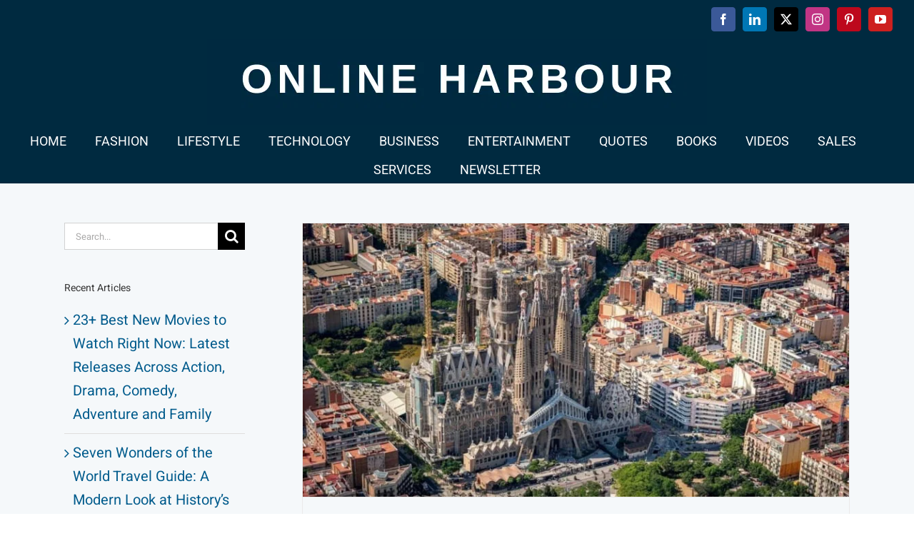

--- FILE ---
content_type: text/html; charset=UTF-8
request_url: https://www.onlineharbour.com/tag/food-market-santa-catarina/
body_size: 20952
content:
<!DOCTYPE html><html class="avada-html-layout-wide avada-html-header-position-top avada-html-is-archive" lang="en-AU" prefix="og: http://ogp.me/ns# fb: http://ogp.me/ns/fb#"><head><script data-no-optimize="1">var litespeed_docref=sessionStorage.getItem("litespeed_docref");litespeed_docref&&(Object.defineProperty(document,"referrer",{get:function(){return litespeed_docref}}),sessionStorage.removeItem("litespeed_docref"));</script> <meta http-equiv="X-UA-Compatible" content="IE=edge" /><meta http-equiv="Content-Type" content="text/html; charset=utf-8"/><meta name="viewport" content="width=device-width, initial-scale=1" /><meta name='robots' content='index, follow, max-image-preview:large, max-snippet:-1, max-video-preview:-1' /><style>img:is([sizes="auto" i], [sizes^="auto," i]) { contain-intrinsic-size: 3000px 1500px }</style><title>food market Santa Catarina Archives - Online Harbour</title><link rel="canonical" href="https://www.onlineharbour.com/tag/food-market-santa-catarina/" /><meta property="og:locale" content="en_US" /><meta property="og:type" content="article" /><meta property="og:title" content="food market Santa Catarina Archives - Online Harbour" /><meta property="og:url" content="https://www.onlineharbour.com/tag/food-market-santa-catarina/" /><meta property="og:site_name" content="Online Harbour" /><meta name="twitter:card" content="summary_large_image" /><meta name="twitter:site" content="@OnlineHarbour" /> <script type="application/ld+json" class="yoast-schema-graph">{"@context":"https://schema.org","@graph":[{"@type":"CollectionPage","@id":"https://www.onlineharbour.com/tag/food-market-santa-catarina/","url":"https://www.onlineharbour.com/tag/food-market-santa-catarina/","name":"food market Santa Catarina Archives - Online Harbour","isPartOf":{"@id":"https://www.onlineharbour.com/#website"},"primaryImageOfPage":{"@id":"https://www.onlineharbour.com/tag/food-market-santa-catarina/#primaryimage"},"image":{"@id":"https://www.onlineharbour.com/tag/food-market-santa-catarina/#primaryimage"},"thumbnailUrl":"https://onlineharbour.b-cdn.net/wp-content/uploads/2022/02/Online-Harbour_Virtual-Travel-Explore-The-World-from-Home.jpg","breadcrumb":{"@id":"https://www.onlineharbour.com/tag/food-market-santa-catarina/#breadcrumb"},"inLanguage":"en-AU"},{"@type":"ImageObject","inLanguage":"en-AU","@id":"https://www.onlineharbour.com/tag/food-market-santa-catarina/#primaryimage","url":"https://onlineharbour.b-cdn.net/wp-content/uploads/2022/02/Online-Harbour_Virtual-Travel-Explore-The-World-from-Home.jpg","contentUrl":"https://onlineharbour.b-cdn.net/wp-content/uploads/2022/02/Online-Harbour_Virtual-Travel-Explore-The-World-from-Home.jpg","width":1200,"height":600,"caption":"Online Harbour_Virtual Travel Explore The World from Home"},{"@type":"BreadcrumbList","@id":"https://www.onlineharbour.com/tag/food-market-santa-catarina/#breadcrumb","itemListElement":[{"@type":"ListItem","position":1,"name":"Home","item":"https://www.onlineharbour.com/"},{"@type":"ListItem","position":2,"name":"food market Santa Catarina"}]},{"@type":"WebSite","@id":"https://www.onlineharbour.com/#website","url":"https://www.onlineharbour.com/","name":"Online Harbour","description":"Gift ideas, fashion, tech gadgets, electronics, books, art, paintings, home essentials, sports, fitness, outdoors, entertainment, movies, travel, and lifestyle inspiration","publisher":{"@id":"https://www.onlineharbour.com/#organization"},"alternateName":"OnlineHarbour.com","potentialAction":[{"@type":"SearchAction","target":{"@type":"EntryPoint","urlTemplate":"https://www.onlineharbour.com/?s={search_term_string}"},"query-input":{"@type":"PropertyValueSpecification","valueRequired":true,"valueName":"search_term_string"}}],"inLanguage":"en-AU"},{"@type":"Organization","@id":"https://www.onlineharbour.com/#organization","name":"Online Harbour","alternateName":"OnlineHarbour.com","url":"https://www.onlineharbour.com/","logo":{"@type":"ImageObject","inLanguage":"en-AU","@id":"https://www.onlineharbour.com/#/schema/logo/image/","url":"https://www.onlineharbour.com//wp-content/uploads/2022/11/OH-Logo-Video.jpg","contentUrl":"https://www.onlineharbour.com//wp-content/uploads/2022/11/OH-Logo-Video.jpg","width":500,"height":500,"caption":"Online Harbour"},"image":{"@id":"https://www.onlineharbour.com/#/schema/logo/image/"},"sameAs":["https://www.facebook.com/OnlineHarbourHQ","https://x.com/OnlineHarbour","https://linkedin.com/company/online-harbour","https://www.instagram.com/onlineharbour","https://www.youtube.com/c/onlineharbour"]}]}</script>  <script type='application/javascript'  id='pys-version-script'>console.log('PixelYourSite Free version 11.1.5.2');</script> <link rel='preconnect' href='https://onlineharbour.b-cdn.net' /><link rel="alternate" type="application/rss+xml" title="Online Harbour &raquo; Feed" href="https://www.onlineharbour.com/feed/" /><link rel="alternate" type="application/rss+xml" title="Online Harbour &raquo; Comments Feed" href="https://www.onlineharbour.com/comments/feed/" /><link rel="icon" href="https://onlineharbour.b-cdn.net/wp-content/uploads/2018/04/OnlineHarbour-Logo-Favicon.png" type="image/png" /><link rel="alternate" type="application/rss+xml" title="Online Harbour &raquo; food market Santa Catarina Tag Feed" href="https://www.onlineharbour.com/tag/food-market-santa-catarina/feed/" /><meta property="og:locale" content="en_AU"/><meta property="og:type" content="article"/><meta property="og:site_name" content="Online Harbour"/><meta property="og:title" content="food market Santa Catarina Archives - Online Harbour"/><meta property="og:url" content="https://www.onlineharbour.com/virtual-travel-explore-the-world-from-home/"/><meta property="og:image" content="https://onlineharbour.b-cdn.net/wp-content/uploads/2022/02/Online-Harbour_Virtual-Travel-Explore-The-World-from-Home.jpg"/><meta property="og:image:width" content="1200"/><meta property="og:image:height" content="600"/><meta property="og:image:type" content="image/jpeg"/><link rel='stylesheet' id='wplp-avada-style-css' href='https://onlineharbour.b-cdn.net/wp-content/plugins/wp-latest-posts/css/avada-widgets.css' type='text/css' media='all' /><link rel='stylesheet' id='fusion-dynamic-css-css' href='https://onlineharbour.b-cdn.net/wp-content/uploads/fusion-styles/d5c40e42f2f3bb9689d66c6418a5287d.min.css' type='text/css' media='all' /><link rel='stylesheet' id='myStyleSheets-css' href='https://onlineharbour.b-cdn.net/wp-content/plugins/wp-latest-posts/css/wplp_front.css' type='text/css' media='all' /> <script type="litespeed/javascript" data-src="https://onlineharbour.b-cdn.net/wp-includes/js/jquery/jquery.min.js" id="jquery-core-js"></script> <script type="litespeed/javascript" data-src="https://onlineharbour.b-cdn.net/wp-content/plugins/pixelyoursite/dist/scripts/jquery.bind-first-0.2.3.min.js" id="jquery-bind-first-js"></script> <script type="litespeed/javascript" data-src="https://onlineharbour.b-cdn.net/wp-content/plugins/pixelyoursite/dist/scripts/js.cookie-2.1.3.min.js" id="js-cookie-pys-js"></script> <script type="litespeed/javascript" data-src="https://onlineharbour.b-cdn.net/wp-content/plugins/pixelyoursite/dist/scripts/tld.min.js" id="js-tld-js"></script> <script id="pys-js-extra" type="litespeed/javascript">var pysOptions={"staticEvents":[],"dynamicEvents":[],"triggerEvents":[],"triggerEventTypes":[],"debug":"","siteUrl":"https:\/\/www.onlineharbour.com","ajaxUrl":"https:\/\/www.onlineharbour.com\/wp-admin\/admin-ajax.php","ajax_event":"48d9355d16","enable_remove_download_url_param":"1","cookie_duration":"7","last_visit_duration":"60","enable_success_send_form":"","ajaxForServerEvent":"1","ajaxForServerStaticEvent":"1","useSendBeacon":"1","send_external_id":"1","external_id_expire":"180","track_cookie_for_subdomains":"1","google_consent_mode":"1","gdpr":{"ajax_enabled":!1,"all_disabled_by_api":!1,"facebook_disabled_by_api":!1,"analytics_disabled_by_api":!1,"google_ads_disabled_by_api":!1,"pinterest_disabled_by_api":!1,"bing_disabled_by_api":!1,"reddit_disabled_by_api":!1,"externalID_disabled_by_api":!1,"facebook_prior_consent_enabled":!0,"analytics_prior_consent_enabled":!0,"google_ads_prior_consent_enabled":null,"pinterest_prior_consent_enabled":!0,"bing_prior_consent_enabled":!0,"cookiebot_integration_enabled":!1,"cookiebot_facebook_consent_category":"marketing","cookiebot_analytics_consent_category":"statistics","cookiebot_tiktok_consent_category":"marketing","cookiebot_google_ads_consent_category":"marketing","cookiebot_pinterest_consent_category":"marketing","cookiebot_bing_consent_category":"marketing","consent_magic_integration_enabled":!1,"real_cookie_banner_integration_enabled":!1,"cookie_notice_integration_enabled":!1,"cookie_law_info_integration_enabled":!1,"analytics_storage":{"enabled":!0,"value":"granted","filter":!1},"ad_storage":{"enabled":!0,"value":"granted","filter":!1},"ad_user_data":{"enabled":!0,"value":"granted","filter":!1},"ad_personalization":{"enabled":!0,"value":"granted","filter":!1}},"cookie":{"disabled_all_cookie":!1,"disabled_start_session_cookie":!1,"disabled_advanced_form_data_cookie":!1,"disabled_landing_page_cookie":!1,"disabled_first_visit_cookie":!1,"disabled_trafficsource_cookie":!1,"disabled_utmTerms_cookie":!1,"disabled_utmId_cookie":!1},"tracking_analytics":{"TrafficSource":"direct","TrafficLanding":"undefined","TrafficUtms":[],"TrafficUtmsId":[]},"GATags":{"ga_datalayer_type":"default","ga_datalayer_name":"dataLayerPYS"},"woo":{"enabled":!1},"edd":{"enabled":!1},"cache_bypass":"1769036600"}</script> <script type="litespeed/javascript" data-src="https://onlineharbour.b-cdn.net/wp-content/plugins/pixelyoursite/dist/scripts/public.js" id="pys-js"></script> <link rel="https://api.w.org/" href="https://www.onlineharbour.com/wp-json/" /><link rel="alternate" title="JSON" type="application/json" href="https://www.onlineharbour.com/wp-json/wp/v2/tags/4206" /><style type="text/css" id="css-fb-visibility">@media screen and (max-width: 640px){.fusion-no-small-visibility{display:none !important;}body .sm-text-align-center{text-align:center !important;}body .sm-text-align-left{text-align:left !important;}body .sm-text-align-right{text-align:right !important;}body .sm-text-align-justify{text-align:justify !important;}body .sm-flex-align-center{justify-content:center !important;}body .sm-flex-align-flex-start{justify-content:flex-start !important;}body .sm-flex-align-flex-end{justify-content:flex-end !important;}body .sm-mx-auto{margin-left:auto !important;margin-right:auto !important;}body .sm-ml-auto{margin-left:auto !important;}body .sm-mr-auto{margin-right:auto !important;}body .fusion-absolute-position-small{position:absolute;width:100%;}.awb-sticky.awb-sticky-small{ position: sticky; top: var(--awb-sticky-offset,0); }}@media screen and (min-width: 641px) and (max-width: 1024px){.fusion-no-medium-visibility{display:none !important;}body .md-text-align-center{text-align:center !important;}body .md-text-align-left{text-align:left !important;}body .md-text-align-right{text-align:right !important;}body .md-text-align-justify{text-align:justify !important;}body .md-flex-align-center{justify-content:center !important;}body .md-flex-align-flex-start{justify-content:flex-start !important;}body .md-flex-align-flex-end{justify-content:flex-end !important;}body .md-mx-auto{margin-left:auto !important;margin-right:auto !important;}body .md-ml-auto{margin-left:auto !important;}body .md-mr-auto{margin-right:auto !important;}body .fusion-absolute-position-medium{position:absolute;width:100%;}.awb-sticky.awb-sticky-medium{ position: sticky; top: var(--awb-sticky-offset,0); }}@media screen and (min-width: 1025px){.fusion-no-large-visibility{display:none !important;}body .lg-text-align-center{text-align:center !important;}body .lg-text-align-left{text-align:left !important;}body .lg-text-align-right{text-align:right !important;}body .lg-text-align-justify{text-align:justify !important;}body .lg-flex-align-center{justify-content:center !important;}body .lg-flex-align-flex-start{justify-content:flex-start !important;}body .lg-flex-align-flex-end{justify-content:flex-end !important;}body .lg-mx-auto{margin-left:auto !important;margin-right:auto !important;}body .lg-ml-auto{margin-left:auto !important;}body .lg-mr-auto{margin-right:auto !important;}body .fusion-absolute-position-large{position:absolute;width:100%;}.awb-sticky.awb-sticky-large{ position: sticky; top: var(--awb-sticky-offset,0); }}</style><style type="text/css">.recentcomments a{display:inline !important;padding:0 !important;margin:0 !important;}</style><script type='application/javascript' id='pys-config-warning-script'>console.warn('PixelYourSite: no pixel configured.');</script> <script type="litespeed/javascript">var doc=document.documentElement;doc.setAttribute('data-useragent',navigator.userAgent)</script> <script data-ad-client="ca-pub-3881695756483526" type="litespeed/javascript" data-src="https://pagead2.googlesyndication.com/pagead/js/adsbygoogle.js"></script>  <script type="litespeed/javascript" data-src="https://www.googletagmanager.com/gtag/js?id=G-K7B5M30M2V"></script> <script type="litespeed/javascript">window.dataLayer=window.dataLayer||[];function gtag(){dataLayer.push(arguments)}
gtag('js',new Date());gtag('config','G-K7B5M30M2V')</script>  <script type="litespeed/javascript" data-src="https://www.googletagmanager.com/gtag/js?id=UA-186186442-1"></script> <script type="litespeed/javascript">window.dataLayer=window.dataLayer||[];function gtag(){dataLayer.push(arguments)}
gtag('js',new Date());gtag('config','UA-186186442-1')</script> <meta name="p:domain_verify" content="9caf6a625eb1bd910ff300f6a4cfd6b4"/></head><body data-rsssl=1 class="archive tag tag-food-market-santa-catarina tag-4206 wp-theme-Avada has-sidebar fusion-image-hovers fusion-pagination-sizing fusion-button_type-flat fusion-button_span-no fusion-button_gradient-linear avada-image-rollover-circle-yes avada-image-rollover-no fusion-has-button-gradient fusion-body ltr fusion-sticky-header no-tablet-sticky-header no-mobile-sticky-header no-mobile-slidingbar avada-has-rev-slider-styles fusion-disable-outline fusion-sub-menu-fade mobile-logo-pos-center layout-wide-mode avada-has-boxed-modal-shadow-none layout-scroll-offset-full avada-has-zero-margin-offset-top fusion-top-header menu-text-align-center mobile-menu-design-modern fusion-show-pagination-text fusion-header-layout-v5 avada-responsive avada-footer-fx-none avada-menu-highlight-style-bar fusion-search-form-classic fusion-main-menu-search-dropdown fusion-avatar-square avada-dropdown-styles avada-blog-layout-grid avada-blog-archive-layout-grid avada-header-shadow-no avada-menu-icon-position-left avada-has-megamenu-shadow avada-has-mainmenu-dropdown-divider avada-has-header-100-width avada-has-100-footer avada-has-breadcrumb-mobile-hidden avada-has-titlebar-hide avada-has-pagination-padding avada-flyout-menu-direction-fade avada-ec-views-v1" data-awb-post-id="125099"> <script id="bbp-swap-no-js-body-class" type="litespeed/javascript">document.body.className=document.body.className.replace('bbp-no-js','bbp-js')</script> <a class="skip-link screen-reader-text" href="#content">Skip to content</a><div id="boxed-wrapper"><div id="wrapper" class="fusion-wrapper"><div id="home" style="position:relative;top:-1px;"></div><header class="fusion-header-wrapper"><div class="fusion-header-v5 fusion-logo-alignment fusion-logo-center fusion-sticky-menu- fusion-sticky-logo- fusion-mobile-logo- fusion-sticky-menu-only fusion-header-menu-align-center fusion-mobile-menu-design-modern"><div class="fusion-secondary-header"><div class="fusion-row"><div class="fusion-alignleft"><nav class="fusion-secondary-menu" role="navigation" aria-label="Secondary Menu"></nav></div><div class="fusion-alignright"><div class="fusion-social-links-header"><div class="fusion-social-networks boxed-icons"><div class="fusion-social-networks-wrapper"><a  class="fusion-social-network-icon fusion-tooltip fusion-facebook awb-icon-facebook" style="color:#ffffff;background-color:#3b5998;border-color:#3b5998;" data-placement="bottom" data-title="Facebook" data-toggle="tooltip" title="Facebook" href="https://www.facebook.com/OnlineHarbourHQ/" target="_blank" rel="noreferrer"><span class="screen-reader-text">Facebook</span></a><a  class="fusion-social-network-icon fusion-tooltip fusion-linkedin awb-icon-linkedin" style="color:#ffffff;background-color:#0077b5;border-color:#0077b5;" data-placement="bottom" data-title="LinkedIn" data-toggle="tooltip" title="LinkedIn" href="https://linkedin.com/company/online-harbour/" target="_blank" rel="noopener noreferrer"><span class="screen-reader-text">LinkedIn</span></a><a  class="fusion-social-network-icon fusion-tooltip fusion-twitter awb-icon-twitter" style="color:#ffffff;background-color:#000000;border-color:#000000;" data-placement="bottom" data-title="X" data-toggle="tooltip" title="X" href="https://twitter.com/OnlineHarbour" target="_blank" rel="noopener noreferrer"><span class="screen-reader-text">X</span></a><a  class="fusion-social-network-icon fusion-tooltip fusion-instagram awb-icon-instagram" style="color:#ffffff;background-color:#c13584;border-color:#c13584;" data-placement="bottom" data-title="Instagram" data-toggle="tooltip" title="Instagram" href="https://www.instagram.com/onlineharbour" target="_blank" rel="noopener noreferrer"><span class="screen-reader-text">Instagram</span></a><a  class="fusion-social-network-icon fusion-tooltip fusion-pinterest awb-icon-pinterest" style="color:#ffffff;background-color:#bd081c;border-color:#bd081c;" data-placement="bottom" data-title="Pinterest" data-toggle="tooltip" title="Pinterest" href="https://www.pinterest.com.au/onlineharbour/" target="_blank" rel="noopener noreferrer"><span class="screen-reader-text">Pinterest</span></a><a  class="fusion-social-network-icon fusion-tooltip fusion-youtube awb-icon-youtube" style="color:#ffffff;background-color:#cd201f;border-color:#cd201f;" data-placement="bottom" data-title="YouTube" data-toggle="tooltip" title="YouTube" href="https://www.youtube.com/c/onlineharbour?sub_confirmation=1" target="_blank" rel="noopener noreferrer"><span class="screen-reader-text">YouTube</span></a></div></div></div></div></div></div><div class="fusion-header-sticky-height"></div><div class="fusion-sticky-header-wrapper"><div class="fusion-header"><div class="fusion-row"><div class="fusion-logo" data-margin-top="0px" data-margin-bottom="0px" data-margin-left="0px" data-margin-right="0px">
<a class="fusion-logo-link"  href="https://www.onlineharbour.com/" >
<img data-lazyloaded="1" src="[data-uri]" data-src="https://onlineharbour.b-cdn.net/wp-content/uploads/2024/05/Online-Harbour-Website-Logo.png" data-srcset="https://onlineharbour.b-cdn.net/wp-content/uploads/2024/05/Online-Harbour-Website-Logo.png 1x" width="700" height="120" alt="Online Harbour Logo" data-retina_logo_url="" class="fusion-standard-logo" />
</a></div><div class="fusion-mobile-menu-icons">
<a href="#" class="fusion-icon awb-icon-bars" aria-label="Toggle mobile menu" aria-expanded="false"></a></div></div></div><div class="fusion-secondary-main-menu"><div class="fusion-row"><nav class="fusion-main-menu" aria-label="Main Menu"><ul id="menu-main-menu-oh" class="fusion-menu"><li  id="menu-item-12307"  class="menu-item menu-item-type-custom menu-item-object-custom menu-item-home menu-item-12307"  data-item-id="12307"><a  target="_blank" rel="noopener noreferrer" href="https://www.onlineharbour.com/" class="fusion-bar-highlight"><span class="menu-text">HOME</span></a></li><li  id="menu-item-12513"  class="menu-item menu-item-type-custom menu-item-object-custom menu-item-has-children menu-item-12513 fusion-megamenu-menu "  data-item-id="12513"><a  target="_blank" rel="noopener noreferrer" href="https://www.onlineharbour.com/fashion/" class="fusion-bar-highlight"><span class="menu-text">FASHION</span></a><div class="fusion-megamenu-wrapper fusion-columns-3 columns-per-row-3 columns-3 col-span-12 fusion-megamenu-fullwidth"><div class="row"><div class="fusion-megamenu-holder" style="width:1100px;" data-width="1100px"><ul class="fusion-megamenu"><li  id="menu-item-12780"  class="menu-item menu-item-type-custom menu-item-object-custom menu-item-has-children menu-item-12780 fusion-megamenu-submenu menu-item-has-link fusion-megamenu-columns-3 col-lg-4 col-md-4 col-sm-4" ><div class='fusion-megamenu-title'><a class="awb-justify-title" href="https://www.onlineharbour.com/women-fashion/" target="_blank">Women Fashion</a></div><ul class="sub-menu"><li  id="menu-item-13515"  class="menu-item menu-item-type-post_type menu-item-object-page menu-item-13515" ><a  target="_blank" rel="noopener noreferrer" href="https://www.onlineharbour.com/women-dresses/" class="fusion-bar-highlight"><span><span class="fusion-megamenu-bullet"></span>Women&#8217;s Dresses</span></a></li><li  id="menu-item-12840"  class="menu-item menu-item-type-post_type menu-item-object-page menu-item-12840" ><a  target="_blank" rel="noopener noreferrer" href="https://www.onlineharbour.com/women-swimwear/" class="fusion-bar-highlight"><span><span class="fusion-megamenu-bullet"></span>Women&#8217;s Swimwear</span></a></li><li  id="menu-item-12699"  class="menu-item menu-item-type-post_type menu-item-object-page menu-item-12699" ><a  target="_blank" rel="noopener noreferrer" href="https://www.onlineharbour.com/women-handbags/" class="fusion-bar-highlight"><span><span class="fusion-megamenu-bullet"></span>Women’s Handbags</span></a></li><li  id="menu-item-14445"  class="menu-item menu-item-type-post_type menu-item-object-page menu-item-14445" ><a  target="_blank" rel="noopener noreferrer" href="https://www.onlineharbour.com/women-shoes/" class="fusion-bar-highlight"><span><span class="fusion-megamenu-bullet"></span>Women Shoes</span></a></li><li  id="menu-item-21056"  class="menu-item menu-item-type-post_type menu-item-object-page menu-item-21056" ><a  target="_blank" rel="noopener noreferrer" href="https://www.onlineharbour.com/women-watches/" class="fusion-bar-highlight"><span><span class="fusion-megamenu-bullet"></span>Women’s Watches</span></a></li></ul></li><li  id="menu-item-12781"  class="menu-item menu-item-type-custom menu-item-object-custom menu-item-has-children menu-item-12781 fusion-megamenu-submenu menu-item-has-link fusion-megamenu-columns-3 col-lg-4 col-md-4 col-sm-4" ><div class='fusion-megamenu-title'><a class="awb-justify-title" href="https://www.onlineharbour.com/men-fashion/" target="_blank">Men Fashion</a></div><ul class="sub-menu"><li  id="menu-item-14788"  class="menu-item menu-item-type-post_type menu-item-object-page menu-item-14788" ><a  target="_blank" rel="noopener noreferrer" href="https://www.onlineharbour.com/men-suits/" class="fusion-bar-highlight"><span><span class="fusion-megamenu-bullet"></span>Men Suits</span></a></li><li  id="menu-item-14853"  class="menu-item menu-item-type-post_type menu-item-object-page menu-item-14853" ><a  target="_blank" rel="noopener noreferrer" href="https://www.onlineharbour.com/men-casual/" class="fusion-bar-highlight"><span><span class="fusion-megamenu-bullet"></span>Men Casual</span></a></li><li  id="menu-item-13013"  class="menu-item menu-item-type-post_type menu-item-object-page menu-item-13013" ><a  target="_blank" rel="noopener noreferrer" href="https://www.onlineharbour.com/men-shoes/" class="fusion-bar-highlight"><span><span class="fusion-megamenu-bullet"></span>Men’s Shoes</span></a></li><li  id="menu-item-15684"  class="menu-item menu-item-type-post_type menu-item-object-page menu-item-15684" ><a  target="_blank" rel="noopener noreferrer" href="https://www.onlineharbour.com/men-summer/" class="fusion-bar-highlight"><span><span class="fusion-megamenu-bullet"></span>Men Summer</span></a></li><li  id="menu-item-13135"  class="menu-item menu-item-type-post_type menu-item-object-page menu-item-13135" ><a  target="_blank" rel="noopener noreferrer" href="https://www.onlineharbour.com/men-watches/" class="fusion-bar-highlight"><span><span class="fusion-megamenu-bullet"></span>Men Watches</span></a></li></ul></li><li  id="menu-item-12786"  class="menu-item menu-item-type-custom menu-item-object-custom menu-item-has-children menu-item-12786 fusion-megamenu-submenu menu-item-has-link fusion-megamenu-columns-3 col-lg-4 col-md-4 col-sm-4" ><div class='fusion-megamenu-title'><a class="awb-justify-title" href="https://www.onlineharbour.com/sales/" target="_blank">Others</a></div><ul class="sub-menu"><li  id="menu-item-12940"  class="menu-item menu-item-type-post_type menu-item-object-page menu-item-12940" ><a  target="_blank" rel="noopener noreferrer" href="https://www.onlineharbour.com/women-accessories/" class="fusion-bar-highlight"><span><span class="fusion-megamenu-bullet"></span>Accessories for her</span></a></li><li  id="menu-item-77000"  class="menu-item menu-item-type-post_type menu-item-object-post menu-item-77000" ><a  target="_blank" rel="noopener noreferrer" href="https://www.onlineharbour.com/mens-accessories/" class="fusion-bar-highlight"><span><span class="fusion-megamenu-bullet"></span>Men’s Accessories</span></a></li><li  id="menu-item-20720"  class="menu-item menu-item-type-post_type menu-item-object-page menu-item-20720" ><a  target="_blank" rel="noopener noreferrer" href="https://www.onlineharbour.com/women-jewellery/" class="fusion-bar-highlight"><span><span class="fusion-megamenu-bullet"></span>Jewellery for her</span></a></li><li  id="menu-item-12939"  class="menu-item menu-item-type-post_type menu-item-object-page menu-item-12939" ><a  target="_blank" rel="noopener noreferrer" href="https://www.onlineharbour.com/women-beauty/" class="fusion-bar-highlight"><span><span class="fusion-megamenu-bullet"></span>Beauty for her</span></a></li></ul></li></ul></div><div style="clear:both;"></div></div></div></li><li  id="menu-item-12790"  class="menu-item menu-item-type-custom menu-item-object-custom menu-item-has-children menu-item-12790 fusion-megamenu-menu "  data-item-id="12790"><a  target="_blank" rel="noopener noreferrer" href="https://www.onlineharbour.com/lifestyle/" class="fusion-bar-highlight"><span class="menu-text">LIFESTYLE</span></a><div class="fusion-megamenu-wrapper fusion-columns-4 columns-per-row-4 columns-4 col-span-12 fusion-megamenu-fullwidth"><div class="row"><div class="fusion-megamenu-holder" style="width:1100px;" data-width="1100px"><ul class="fusion-megamenu"><li  id="menu-item-14106"  class="menu-item menu-item-type-custom menu-item-object-custom menu-item-has-children menu-item-14106 fusion-megamenu-submenu fusion-megamenu-columns-4 col-lg-3 col-md-3 col-sm-3" ><div class='fusion-megamenu-title'><span class="awb-justify-title">Household</span></div><ul class="sub-menu"><li  id="menu-item-105267"  class="menu-item menu-item-type-post_type menu-item-object-post menu-item-105267" ><a  target="_blank" rel="noopener noreferrer" href="https://www.onlineharbour.com/pet-suppliers/" class="fusion-bar-highlight"><span><span class="fusion-megamenu-bullet"></span>Pet Suppliers</span></a></li><li  id="menu-item-13293"  class="menu-item menu-item-type-post_type menu-item-object-page menu-item-13293" ><a  target="_blank" rel="noopener noreferrer" href="https://www.onlineharbour.com/electronics/" class="fusion-bar-highlight"><span><span class="fusion-megamenu-bullet"></span>Electronics</span></a></li><li  id="menu-item-40272"  class="menu-item menu-item-type-post_type menu-item-object-page menu-item-40272" ><a  target="_blank" rel="noopener noreferrer" href="https://www.onlineharbour.com/smart-home/" class="fusion-bar-highlight"><span><span class="fusion-megamenu-bullet"></span>Smart Living</span></a></li><li  id="menu-item-45594"  class="menu-item menu-item-type-post_type menu-item-object-page menu-item-45594" ><a  target="_blank" rel="noopener noreferrer" href="https://www.onlineharbour.com/home-kitchen-bathroom/" class="fusion-bar-highlight"><span><span class="fusion-megamenu-bullet"></span>Home Kitchen Bathroom</span></a></li><li  id="menu-item-12784"  class="menu-item menu-item-type-post_type menu-item-object-page menu-item-12784" ><a  target="_blank" rel="noopener noreferrer" href="https://www.onlineharbour.com/art-and-paintings/" class="fusion-bar-highlight"><span><span class="fusion-megamenu-bullet"></span>Art and Paintings</span></a></li></ul></li><li  id="menu-item-15894"  class="menu-item menu-item-type-custom menu-item-object-custom menu-item-has-children menu-item-15894 fusion-megamenu-submenu menu-item-has-link fusion-megamenu-columns-4 col-lg-3 col-md-3 col-sm-3" ><div class='fusion-megamenu-title'><a class="awb-justify-title" href="https://www.onlineharbour.com/entertainment/" target="_blank">Entertainment</a></div><ul class="sub-menu"><li  id="menu-item-12783"  class="menu-item menu-item-type-post_type menu-item-object-page menu-item-12783" ><a  target="_blank" rel="noopener noreferrer" href="https://www.onlineharbour.com/books/" class="fusion-bar-highlight"><span><span class="fusion-megamenu-bullet"></span>All Books</span></a></li><li  id="menu-item-59342"  class="menu-item menu-item-type-post_type menu-item-object-page menu-item-59342" ><a  target="_blank" rel="noopener noreferrer" href="https://www.onlineharbour.com/gift-ideas/" class="fusion-bar-highlight"><span><span class="fusion-megamenu-bullet"></span>Gift Ideas</span></a></li><li  id="menu-item-60891"  class="menu-item menu-item-type-post_type menu-item-object-post menu-item-60891" ><a  target="_blank" rel="noopener noreferrer" href="https://www.onlineharbour.com/gift-cards-for-all-occasions/" class="fusion-bar-highlight"><span><span class="fusion-megamenu-bullet"></span>Gift Cards For Everyone</span></a></li><li  id="menu-item-59358"  class="menu-item menu-item-type-post_type menu-item-object-page menu-item-59358" ><a  target="_blank" rel="noopener noreferrer" href="https://www.onlineharbour.com/party-costumes-store/" class="fusion-bar-highlight"><span><span class="fusion-megamenu-bullet"></span>Party Costumes Store</span></a></li><li  id="menu-item-45364"  class="menu-item menu-item-type-post_type menu-item-object-page menu-item-45364" ><a  target="_blank" rel="noopener noreferrer" href="https://www.onlineharbour.com/movies-and-tv-shows/" class="fusion-bar-highlight"><span><span class="fusion-megamenu-bullet"></span>Movies and TV Shows</span></a></li></ul></li><li  id="menu-item-14110"  class="menu-item menu-item-type-custom menu-item-object-custom menu-item-has-children menu-item-14110 fusion-megamenu-submenu fusion-megamenu-columns-4 col-lg-3 col-md-3 col-sm-3" ><div class='fusion-megamenu-title'><span class="awb-justify-title">Sports &#038; Outdoors</span></div><ul class="sub-menu"><li  id="menu-item-15328"  class="menu-item menu-item-type-post_type menu-item-object-page menu-item-15328" ><a  target="_blank" rel="noopener noreferrer" href="https://www.onlineharbour.com/sports-and-fitness-for-her/" class="fusion-bar-highlight"><span><span class="fusion-megamenu-bullet"></span>Sports &#038; Fitness For Her</span></a></li><li  id="menu-item-39773"  class="menu-item menu-item-type-post_type menu-item-object-page menu-item-39773" ><a  target="_blank" rel="noopener noreferrer" href="https://www.onlineharbour.com/sports-and-fitness-for-him/" class="fusion-bar-highlight"><span><span class="fusion-megamenu-bullet"></span>Sports &#038; Fitness For Him</span></a></li><li  id="menu-item-15434"  class="menu-item menu-item-type-post_type menu-item-object-page menu-item-15434" ><a  target="_blank" rel="noopener noreferrer" href="https://www.onlineharbour.com/outdoors-recreation/" class="fusion-bar-highlight"><span><span class="fusion-megamenu-bullet"></span>Outdoors Recreation</span></a></li><li  id="menu-item-15522"  class="menu-item menu-item-type-post_type menu-item-object-page menu-item-15522" ><a  target="_blank" rel="noopener noreferrer" href="https://www.onlineharbour.com/water-sports/" class="fusion-bar-highlight"><span><span class="fusion-megamenu-bullet"></span>Water Sports</span></a></li><li  id="menu-item-44355"  class="menu-item menu-item-type-post_type menu-item-object-post menu-item-44355" ><a  target="_blank" rel="noopener noreferrer" href="https://www.onlineharbour.com/golf/" class="fusion-bar-highlight"><span><span class="fusion-megamenu-bullet"></span>Golf Gifts for Men Women</span></a></li></ul></li><li  id="menu-item-15177"  class="menu-item menu-item-type-custom menu-item-object-custom menu-item-has-children menu-item-15177 fusion-megamenu-submenu fusion-megamenu-columns-4 col-lg-3 col-md-3 col-sm-3" ><div class='fusion-megamenu-title'><span class="awb-justify-title">Others</span></div><ul class="sub-menu"><li  id="menu-item-15660"  class="menu-item menu-item-type-post_type menu-item-object-page menu-item-15660" ><a  target="_blank" rel="noopener noreferrer" href="https://www.onlineharbour.com/cycling/" class="fusion-bar-highlight"><span><span class="fusion-megamenu-bullet"></span>Cycling</span></a></li><li  id="menu-item-44023"  class="menu-item menu-item-type-post_type menu-item-object-post menu-item-44023" ><a  target="_blank" rel="noopener noreferrer" href="https://www.onlineharbour.com/gifts-for-him/" class="fusion-bar-highlight"><span><span class="fusion-megamenu-bullet"></span>Gifts For Him</span></a></li><li  id="menu-item-44352"  class="menu-item menu-item-type-post_type menu-item-object-post menu-item-44352" ><a  target="_blank" rel="noopener noreferrer" href="https://www.onlineharbour.com/gifts-for-her/" class="fusion-bar-highlight"><span><span class="fusion-megamenu-bullet"></span>Gift Ideas For Her</span></a></li><li  id="menu-item-126433"  class="menu-item menu-item-type-post_type menu-item-object-page menu-item-126433" ><a  target="_blank" rel="noopener noreferrer" href="https://www.onlineharbour.com/valentines-day/" class="fusion-bar-highlight"><span><span class="fusion-megamenu-bullet"></span>Valentine’s Day</span></a></li></ul></li></ul></div><div style="clear:both;"></div></div></div></li><li  id="menu-item-12177"  class="menu-item menu-item-type-custom menu-item-object-custom menu-item-has-children menu-item-12177 fusion-dropdown-menu"  data-item-id="12177"><a  target="_blank" rel="noopener noreferrer" href="https://www.onlineharbour.com/technology-and-innovation/" class="fusion-bar-highlight"><span class="menu-text">TECHNOLOGY</span></a><ul class="sub-menu"><li  id="menu-item-14107"  class="menu-item menu-item-type-custom menu-item-object-custom menu-item-has-children menu-item-14107 fusion-dropdown-submenu" ><a  target="_blank" rel="noopener noreferrer" href="#" class="fusion-bar-highlight"><span>Software</span></a><ul class="sub-menu"><li  id="menu-item-18502"  class="menu-item menu-item-type-post_type menu-item-object-page menu-item-18502" ><a  target="_blank" rel="noopener noreferrer" href="https://www.onlineharbour.com/software/" class="fusion-bar-highlight"><span>Software</span></a></li><li  id="menu-item-18503"  class="menu-item menu-item-type-post_type menu-item-object-page menu-item-18503" ><a  target="_blank" rel="noopener noreferrer" href="https://www.onlineharbour.com/video-games/" class="fusion-bar-highlight"><span>Video Games</span></a></li></ul></li><li  id="menu-item-14108"  class="menu-item menu-item-type-custom menu-item-object-custom menu-item-has-children menu-item-14108 fusion-dropdown-submenu" ><a  target="_blank" rel="noopener noreferrer" href="#" class="fusion-bar-highlight"><span>Hardware</span></a><ul class="sub-menu"><li  id="menu-item-12782"  class="menu-item menu-item-type-post_type menu-item-object-page menu-item-12782" ><a  target="_blank" rel="noopener noreferrer" href="https://www.onlineharbour.com/computers-and-laptops/" class="fusion-bar-highlight"><span>Computers and Laptops</span></a></li><li  id="menu-item-20420"  class="menu-item menu-item-type-post_type menu-item-object-page menu-item-20420" ><a  target="_blank" rel="noopener noreferrer" href="https://www.onlineharbour.com/camera-photo-video/" class="fusion-bar-highlight"><span>Camera Photo Video</span></a></li></ul></li><li  id="menu-item-18562"  class="menu-item menu-item-type-custom menu-item-object-custom menu-item-has-children menu-item-18562 fusion-dropdown-submenu" ><a  target="_blank" rel="noopener noreferrer" href="#" class="fusion-bar-highlight"><span>Innovation</span></a><ul class="sub-menu"><li  id="menu-item-40271"  class="menu-item menu-item-type-post_type menu-item-object-page menu-item-40271" ><a  target="_blank" rel="noopener noreferrer" href="https://www.onlineharbour.com/smart-home/" class="fusion-bar-highlight"><span>Smart Home</span></a></li></ul></li></ul></li><li  id="menu-item-16376"  class="menu-item menu-item-type-post_type menu-item-object-page menu-item-16376"  data-item-id="16376"><a  target="_blank" rel="noopener noreferrer" href="https://www.onlineharbour.com/business/" class="fusion-bar-highlight"><span class="menu-text">BUSINESS</span></a></li><li  id="menu-item-42280"  class="menu-item menu-item-type-post_type menu-item-object-page menu-item-42280"  data-item-id="42280"><a  target="_blank" rel="noopener noreferrer" href="https://www.onlineharbour.com/entertainment/" class="fusion-bar-highlight"><span class="menu-text">ENTERTAINMENT</span></a></li><li  id="menu-item-50974"  class="menu-item menu-item-type-post_type menu-item-object-page menu-item-50974"  data-item-id="50974"><a  target="_blank" rel="noopener noreferrer" href="https://www.onlineharbour.com/quotes/" class="fusion-bar-highlight"><span class="menu-text">QUOTES</span></a></li><li  id="menu-item-164815"  class="menu-item menu-item-type-post_type menu-item-object-page menu-item-164815"  data-item-id="164815"><a  target="_blank" rel="noopener noreferrer" href="https://www.onlineharbour.com/books/" class="fusion-bar-highlight"><span class="menu-text">BOOKS</span></a></li><li  id="menu-item-40890"  class="menu-item menu-item-type-post_type menu-item-object-page menu-item-40890"  data-item-id="40890"><a  target="_blank" rel="noopener noreferrer" href="https://www.onlineharbour.com/videos/" class="fusion-bar-highlight"><span class="menu-text">VIDEOS</span></a></li><li  id="menu-item-219117"  class="menu-item menu-item-type-post_type menu-item-object-page menu-item-219117"  data-item-id="219117"><a  href="https://www.onlineharbour.com/sales/" class="fusion-bar-highlight"><span class="menu-text">SALES</span></a></li><li  id="menu-item-152455"  class="menu-item menu-item-type-post_type menu-item-object-page menu-item-152455"  data-item-id="152455"><a  target="_blank" rel="noopener noreferrer" href="https://www.onlineharbour.com/services/" class="fusion-bar-highlight"><span class="menu-text">SERVICES</span></a></li><li  id="menu-item-214477"  class="menu-item menu-item-type-post_type menu-item-object-page menu-item-214477"  data-item-id="214477"><a  target="_blank" rel="noopener noreferrer" href="https://www.onlineharbour.com/subscribe-to-our-newsletter/" class="fusion-bar-highlight"><span class="menu-text">NEWSLETTER</span></a></li></ul></nav><nav class="fusion-mobile-nav-holder fusion-mobile-menu-text-align-left fusion-mobile-menu-indicator-hide" aria-label="Main Menu Mobile"></nav></div></div></div></div><div class="fusion-clearfix"></div></header><div id="sliders-container" class="fusion-slider-visibility"></div><main id="main" class="clearfix "><div class="fusion-row" style=""><section id="content" class="" style="float: right;"><div id="posts-container" class="fusion-blog-archive fusion-blog-layout-grid-wrapper fusion-blog-infinite fusion-clearfix"><div class="fusion-posts-container fusion-blog-layout-grid fusion-blog-layout-grid-1 isotope fusion-posts-container-infinite " data-pages="1"><article id="post-125099" class="fusion-post-grid  post fusion-clearfix post-125099 type-post status-publish format-standard has-post-thumbnail hentry category-general category-lifestyle category-travel category-valentines-day tag-a-living-basilica tag-barcelona-skyline tag-barcelona-spain tag-barceloneses tag-basilica-santa-maria-del-mar tag-bavaria-statue tag-biggest-beer-festival tag-bourbon-architecture tag-capital-city-of-bavaria tag-city-of-barcelona tag-city-of-lights tag-cultural-highlights tag-europe-to-south-east-asia tag-food-market-santa-catarina tag-france-paris-trocadero tag-german-city tag-germany-munich tag-germany-munich-churches tag-germany-munich-gardens tag-germany-munich-palaces tag-glass-pyramid tag-home-of-young-louis-xiv tag-jewel-of-antonio-gaudi tag-most-sophisticated-buildings tag-munich-cosmopolitan tag-of-madrid-bourbon tag-oktoberfest tag-palais-royal tag-paris tag-paris-city-of-lights tag-paris-the-eiffel-tower tag-paris-transformation tag-rialto-bridge tag-rialto-markets-venice tag-romantic-cities-in-the-world tag-shakespeares-play tag-the-charm-of-venice tag-the-cibeles-square tag-the-inspiration-for-shakespeare tag-the-medieval-spice-trade tag-the-merchant-of-venice tag-the-passeig-del-born tag-the-sagrada-familia tag-travel-the-world-from-home tag-typical-market-street tag-versailles"><div class="fusion-post-wrapper"><div class="fusion-flexslider flexslider fusion-flexslider-loading fusion-post-slideshow"><ul class="slides"><li><div  class="fusion-image-wrapper" aria-haspopup="true">
<a href="https://www.onlineharbour.com/virtual-travel-explore-the-world-from-home/" target="_blank" aria-label="Virtual Travel: Explore the World from Home">
<img data-lazyloaded="1" src="[data-uri]" width="1200" height="600" data-src="https://onlineharbour.b-cdn.net/wp-content/uploads/2022/02/Online-Harbour_Virtual-Travel-Explore-The-World-from-Home.jpg" class="attachment-full size-full wp-post-image" alt="Online Harbour_Virtual Travel Explore The World from Home" decoding="async" fetchpriority="high" data-srcset="https://onlineharbour.b-cdn.net/wp-content/uploads/2022/02/Online-Harbour_Virtual-Travel-Explore-The-World-from-Home-200x100.jpg 200w, https://onlineharbour.b-cdn.net/wp-content/uploads/2022/02/Online-Harbour_Virtual-Travel-Explore-The-World-from-Home-400x200.jpg 400w, https://onlineharbour.b-cdn.net/wp-content/uploads/2022/02/Online-Harbour_Virtual-Travel-Explore-The-World-from-Home-600x300.jpg 600w, https://onlineharbour.b-cdn.net/wp-content/uploads/2022/02/Online-Harbour_Virtual-Travel-Explore-The-World-from-Home-800x400.jpg 800w, https://onlineharbour.b-cdn.net/wp-content/uploads/2022/02/Online-Harbour_Virtual-Travel-Explore-The-World-from-Home.jpg 1200w" data-sizes="(min-width: 2200px) 100vw, (min-width: 640px) 767px, " />			</a></div></li></ul></div><div class="fusion-post-content-wrapper"><div class="fusion-post-content post-content"><h2 class="entry-title fusion-post-title"><a href="https://www.onlineharbour.com/virtual-travel-explore-the-world-from-home/" target="_blank" rel="noopener noreferrer">Virtual Travel: Explore the World from Home</a></h2><p class="fusion-single-line-meta"><a href="https://www.onlineharbour.com/category/general/" rel="category tag">General</a>, <a href="https://www.onlineharbour.com/category/lifestyle/" rel="category tag">Lifestyle</a>, <a href="https://www.onlineharbour.com/category/travel/" rel="category tag">Travel</a>, <a href="https://www.onlineharbour.com/category/valentines-day/" rel="category tag">Valentines Day</a><span class="fusion-inline-sep">|</span></p><div class="fusion-content-sep sep-double sep-solid"></div><div class="fusion-post-content-container"><p>   Virtual Travel: Explore the World from Home with Amazon Explore. By Online Harbour. Travel Lifestyle. Entertainment.                The world, at your fingertips. Show your loved ones the world, from the convenience of your own home. You can travel, learn, and   [...]</p></div></div><div class="fusion-meta-info"><div class="fusion-alignleft">
<a href="https://www.onlineharbour.com/virtual-travel-explore-the-world-from-home/" class="fusion-read-more" target="_blank" rel="noopener noreferrer" aria-label="More on Virtual Travel: Explore the World from Home">
Read More										</a></div></div></div></div></article></div></div></section><aside id="sidebar" class="sidebar fusion-widget-area fusion-content-widget-area fusion-sidebar-left fusion-blogsidebar" style="float: left;" data=""><section id="search-2" class="widget widget_search"><form role="search" class="searchform fusion-search-form  fusion-search-form-classic" method="get" action="https://www.onlineharbour.com/"><div class="fusion-search-form-content"><div class="fusion-search-field search-field">
<label><span class="screen-reader-text">Search for:</span>
<input type="search" value="" name="s" class="s" placeholder="Search..." required aria-required="true" aria-label="Search..."/>
</label></div><div class="fusion-search-button search-button">
<input type="submit" class="fusion-search-submit searchsubmit" aria-label="Search" value="&#xf002;" /></div></div></form></section><section id="recent-posts-2" class="widget widget_recent_entries"><div class="heading"><h4 class="widget-title">Recent Articles</h4></div><ul><li>
<a href="https://www.onlineharbour.com/best-new-movies-to-watch-right-now/">23+ Best New Movies to Watch Right Now: Latest Releases Across Action, Drama, Comedy, Adventure and Family</a></li><li>
<a href="https://www.onlineharbour.com/seven-wonders-of-the-world/">Seven Wonders of the World Travel Guide: A Modern Look at History’s Most Iconic Landmarks</a></li><li>
<a href="https://www.onlineharbour.com/travel-wonders-around-the-world/">Top Travel Wonders Around the World for Your Bucket List: Nature, Culture and Hidden Gems</a></li><li>
<a href="https://www.onlineharbour.com/success-quotes-from-influential-figures/">The 215+ Best Success Quotes from the World’s Most Influential Figures</a></li><li>
<a href="https://www.onlineharbour.com/the-ultimate-bucket-list-travel-destinations/">Step into Paradise: The Ultimate Bucket List Travel Destinations</a></li><li>
<a href="https://www.onlineharbour.com/why-every-business-needs-a-website/">11 Top Reasons Why Every Business Needs a Website in 2025</a></li></ul></section><section id="pyre_tabs-widget-6" class="widget fusion-tabs-widget"><div class="fusion-tabs-widget-wrapper fusion-tabs-widget-2 fusion-tabs-classic fusion-tabs-image-square tab-holder"><nav class="fusion-tabs-nav"><ul class="tabset tabs"><li class="active"><a href="#" data-link="fusion-tab-popular">Popular</a></li><li><a href="#" data-link="fusion-tab-recent">Recent</a></li></ul></nav><div class="fusion-tabs-widget-content tab-box tabs-container"><div class="fusion-tab-popular fusion-tab-content tab tab_content" data-name="fusion-tab-popular"><ul class="fusion-tabs-widget-items news-list"><li><div class="image">
<a href="https://www.onlineharbour.com/oprah-winfrey-quotes/" aria-label="Oprah Winfrey Quotes: 67 Best Inspirational Quotes from Oprah Winfrey"><img data-lazyloaded="1" src="[data-uri]" width="66" height="66" data-src="https://onlineharbour.b-cdn.net/wp-content/uploads/2018/07/Oprah-Winfrey-Quotes-66x66.jpg" class="attachment-recent-works-thumbnail size-recent-works-thumbnail wp-post-image" alt="Oprah Winfrey Best Quotes" decoding="async" data-srcset="https://onlineharbour.b-cdn.net/wp-content/uploads/2018/07/Oprah-Winfrey-Quotes-66x66.jpg.webp 66w, https://onlineharbour.b-cdn.net/wp-content/uploads/2018/07/Oprah-Winfrey-Quotes-100x100.jpg.webp 100w, https://onlineharbour.b-cdn.net/wp-content/uploads/2018/07/Oprah-Winfrey-Quotes-150x150.jpg.webp 150w, https://onlineharbour.b-cdn.net/wp-content/uploads/2018/07/Oprah-Winfrey-Quotes-300x300.jpg.webp 300w" data-sizes="(max-width: 66px) 100vw, 66px" /></a></div><div class="post-holder">
<a href="https://www.onlineharbour.com/oprah-winfrey-quotes/">Oprah Winfrey Quotes: 67 Best Inspirational Quotes from Oprah Winfrey</a><div class="fusion-meta">
July 3rd, 2018</div></div></li><li><div class="image">
<a href="https://www.onlineharbour.com/golf/" aria-label="Golf Gifts for Men and Women"><img data-lazyloaded="1" src="[data-uri]" width="66" height="66" data-src="https://onlineharbour.b-cdn.net/wp-content/uploads/2019/06/Online-Harbour_Sports_Golf-66x66.jpg" class="attachment-recent-works-thumbnail size-recent-works-thumbnail wp-post-image" alt="Online Harbour_Sports_Golf" decoding="async" data-srcset="https://onlineharbour.b-cdn.net/wp-content/uploads/2019/06/Online-Harbour_Sports_Golf-66x66.jpg.webp 66w, https://onlineharbour.b-cdn.net/wp-content/uploads/2019/06/Online-Harbour_Sports_Golf-150x150.jpg.webp 150w" data-sizes="(max-width: 66px) 100vw, 66px" /></a></div><div class="post-holder">
<a href="https://www.onlineharbour.com/golf/">Golf Gifts for Men and Women</a><div class="fusion-meta">
June 10th, 2019</div></div></li><li><div class="image">
<a href="https://www.onlineharbour.com/halloween/" aria-label="Halloween Costumes Gifts and Ideas"><img data-lazyloaded="1" src="[data-uri]" width="66" height="66" data-src="https://onlineharbour.b-cdn.net/wp-content/uploads/2020/09/Halloween-Costumes-Scary-Spooky-Funny-Family-Pets-House-Decorations_Online-Harbour-66x66.jpg" class="attachment-recent-works-thumbnail size-recent-works-thumbnail wp-post-image" alt="Halloween Costumes Scary Spooky Funny Family Pets House Decorations_Online Harbour" decoding="async" data-srcset="https://onlineharbour.b-cdn.net/wp-content/uploads/2020/09/Halloween-Costumes-Scary-Spooky-Funny-Family-Pets-House-Decorations_Online-Harbour-66x66.jpg.webp 66w, https://onlineharbour.b-cdn.net/wp-content/uploads/2020/09/Halloween-Costumes-Scary-Spooky-Funny-Family-Pets-House-Decorations_Online-Harbour-150x150.jpg.webp 150w" data-sizes="(max-width: 66px) 100vw, 66px" /></a></div><div class="post-holder">
<a href="https://www.onlineharbour.com/halloween/">Halloween Costumes Gifts and Ideas</a><div class="fusion-meta">
September 30th, 2020</div></div></li><li><div class="image">
<a href="https://www.onlineharbour.com/warren-buffett-quotes/" aria-label="Warren Buffett Quotes: 51 Best Inspiring Quotes from Warren Buffett"><img data-lazyloaded="1" src="[data-uri]" width="66" height="66" data-src="https://onlineharbour.b-cdn.net/wp-content/uploads/2018/06/Online-Harbour-Warren-Buffett-Quotes-66x66.jpg" class="attachment-recent-works-thumbnail size-recent-works-thumbnail wp-post-image" alt="Warren Buffett Quotes - Online Harbour website" decoding="async" data-srcset="https://onlineharbour.b-cdn.net/wp-content/uploads/2018/06/Online-Harbour-Warren-Buffett-Quotes-66x66.jpg.webp 66w, https://onlineharbour.b-cdn.net/wp-content/uploads/2018/06/Online-Harbour-Warren-Buffett-Quotes-150x150.jpg.webp 150w" data-sizes="(max-width: 66px) 100vw, 66px" /></a></div><div class="post-holder">
<a href="https://www.onlineharbour.com/warren-buffett-quotes/">Warren Buffett Quotes: 51 Best Inspiring Quotes from Warren Buffett</a><div class="fusion-meta">
June 4th, 2018</div></div></li></ul></div><div class="fusion-tab-recent fusion-tab-content tab tab_content" data-name="fusion-tab-recent" style="display: none;"><ul class="fusion-tabs-widget-items news-list"><li><div class="image">
<a href="https://www.onlineharbour.com/best-new-movies-to-watch-right-now/" aria-label="23+ Best New Movies to Watch Right Now: Latest Releases Across Action, Drama, Comedy, Adventure and Family"><img data-lazyloaded="1" src="[data-uri]" width="66" height="66" data-src="https://onlineharbour.b-cdn.net/wp-content/uploads/2025/07/Best-new-movies-to-watch-right-now-–-Latest-Release-Movies-–-Online-Harbour-66x66.jpg" class="attachment-recent-works-thumbnail size-recent-works-thumbnail wp-post-image" alt="Best new movies to watch right now – Latest Release Movies – Online Harbour" decoding="async" data-srcset="https://onlineharbour.b-cdn.net/wp-content/uploads/2025/07/Best-new-movies-to-watch-right-now-–-Latest-Release-Movies-–-Online-Harbour-66x66.jpg 66w, https://onlineharbour.b-cdn.net/wp-content/uploads/2025/07/Best-new-movies-to-watch-right-now-–-Latest-Release-Movies-–-Online-Harbour-150x150.jpg 150w" data-sizes="(max-width: 66px) 100vw, 66px" /></a></div><div class="post-holder">
<a href="https://www.onlineharbour.com/best-new-movies-to-watch-right-now/">23+ Best New Movies to Watch Right Now: Latest Releases Across Action, Drama, Comedy, Adventure and Family</a><div class="fusion-meta">
July 30th, 2025</div></div></li><li><div class="image">
<a href="https://www.onlineharbour.com/seven-wonders-of-the-world/" aria-label="Seven Wonders of the World Travel Guide: A Modern Look at History’s Most Iconic Landmarks"><img data-lazyloaded="1" src="[data-uri]" width="66" height="66" data-src="https://onlineharbour.b-cdn.net/wp-content/uploads/2025/07/Seven-Wonders-of-the-World-Ancient-New-Wonders-–-Online-Harbour-66x66.jpg" class="attachment-recent-works-thumbnail size-recent-works-thumbnail wp-post-image" alt="Seven Wonders of the World Ancient New Wonders – Online Harbour" decoding="async" data-srcset="https://onlineharbour.b-cdn.net/wp-content/uploads/2025/07/Seven-Wonders-of-the-World-Ancient-New-Wonders-–-Online-Harbour-66x66.jpg 66w, https://onlineharbour.b-cdn.net/wp-content/uploads/2025/07/Seven-Wonders-of-the-World-Ancient-New-Wonders-–-Online-Harbour-150x150.jpg 150w" data-sizes="(max-width: 66px) 100vw, 66px" /></a></div><div class="post-holder">
<a href="https://www.onlineharbour.com/seven-wonders-of-the-world/">Seven Wonders of the World Travel Guide: A Modern Look at History’s Most Iconic Landmarks</a><div class="fusion-meta">
July 18th, 2025</div></div></li><li><div class="image">
<a href="https://www.onlineharbour.com/travel-wonders-around-the-world/" aria-label="Top Travel Wonders Around the World for Your Bucket List: Nature, Culture and Hidden Gems"><img data-lazyloaded="1" src="[data-uri]" width="66" height="66" data-src="https://onlineharbour.b-cdn.net/wp-content/uploads/2025/07/Top-Travel-Wonders-around-the-World-for-Your-Bucket-List-Online-Harbour-66x66.jpg" class="attachment-recent-works-thumbnail size-recent-works-thumbnail wp-post-image" alt="Top Travel Wonders around the World for Your Bucket List - Online Harbour" decoding="async" data-srcset="https://onlineharbour.b-cdn.net/wp-content/uploads/2025/07/Top-Travel-Wonders-around-the-World-for-Your-Bucket-List-Online-Harbour-66x66.jpg 66w, https://onlineharbour.b-cdn.net/wp-content/uploads/2025/07/Top-Travel-Wonders-around-the-World-for-Your-Bucket-List-Online-Harbour-150x150.jpg 150w" data-sizes="(max-width: 66px) 100vw, 66px" /></a></div><div class="post-holder">
<a href="https://www.onlineharbour.com/travel-wonders-around-the-world/">Top Travel Wonders Around the World for Your Bucket List: Nature, Culture and Hidden Gems</a><div class="fusion-meta">
July 14th, 2025</div></div></li><li><div class="image">
<a href="https://www.onlineharbour.com/success-quotes-from-influential-figures/" aria-label="The 215+ Best Success Quotes from the World’s Most Influential Figures"><img data-lazyloaded="1" src="[data-uri]" width="66" height="66" data-src="https://onlineharbour.b-cdn.net/wp-content/uploads/2025/07/Best-Success-Quotes-from-the-Worlds-Most-Influential-Figures-on-Online-Harbour-66x66.jpg" class="attachment-recent-works-thumbnail size-recent-works-thumbnail wp-post-image" alt="Best Success Quotes from the World’s Most Influential Figures on Online Harbour" decoding="async" data-srcset="https://onlineharbour.b-cdn.net/wp-content/uploads/2025/07/Best-Success-Quotes-from-the-Worlds-Most-Influential-Figures-on-Online-Harbour-66x66.jpg 66w, https://onlineharbour.b-cdn.net/wp-content/uploads/2025/07/Best-Success-Quotes-from-the-Worlds-Most-Influential-Figures-on-Online-Harbour-150x150.jpg 150w" data-sizes="(max-width: 66px) 100vw, 66px" /></a></div><div class="post-holder">
<a href="https://www.onlineharbour.com/success-quotes-from-influential-figures/">The 215+ Best Success Quotes from the World’s Most Influential Figures</a><div class="fusion-meta">
July 5th, 2025</div></div></li></ul></div></div></div></section><section id="media_image-6" class="widget widget_media_image"><a href="https://amzn.to/2Lhia1d" target="_blank"><img data-lazyloaded="1" src="[data-uri]" width="300" height="250" data-src="https://onlineharbour.b-cdn.net/wp-content/uploads/2019/05/Slidebar-300-x-250-300x250.jpg" class="image wp-image-43491  attachment-medium size-medium" alt="" style="max-width: 100%; height: auto;" decoding="async" data-srcset="https://onlineharbour.b-cdn.net/wp-content/uploads/2019/05/Slidebar-300-x-250-200x167.jpg.webp 200w, https://onlineharbour.b-cdn.net/wp-content/uploads/2019/05/Slidebar-300-x-250.jpg.webp 300w" data-sizes="(max-width: 300px) 100vw, 300px" /></a></section><section id="media_image-7" class="widget widget_media_image"><a href="https://amzn.to/2R0flzM" target="_blank"><img data-lazyloaded="1" src="[data-uri]" width="300" height="200" data-src="https://onlineharbour.b-cdn.net/wp-content/uploads/2020/01/Online-Harbour-Women-Fashion-Dresses-300x200.jpg" class="image wp-image-46690  attachment-medium size-medium" alt="" style="max-width: 100%; height: auto;" title="Women Fashion Sales And Deals" decoding="async" data-srcset="https://onlineharbour.b-cdn.net/wp-content/uploads/2020/01/Online-Harbour-Women-Fashion-Dresses-200x133.jpg.webp 200w, https://onlineharbour.b-cdn.net/wp-content/uploads/2020/01/Online-Harbour-Women-Fashion-Dresses.jpg.webp 300w" data-sizes="(max-width: 300px) 100vw, 300px" /></a></section><section id="media_image-9" class="widget widget_media_image"><a href="https://amzn.to/2zDy1z6" target="_blank"><img data-lazyloaded="1" src="[data-uri]" width="300" height="200" data-src="https://onlineharbour.b-cdn.net/wp-content/uploads/2020/01/men-shoes-sales-and-discounts-300x200.jpg" class="image wp-image-46725  attachment-medium size-medium" alt="" style="max-width: 100%; height: auto;" decoding="async" data-srcset="https://onlineharbour.b-cdn.net/wp-content/uploads/2020/01/men-shoes-sales-and-discounts-200x133.jpg.webp 200w, https://onlineharbour.b-cdn.net/wp-content/uploads/2020/01/men-shoes-sales-and-discounts.jpg.webp 300w" data-sizes="(max-width: 300px) 100vw, 300px" /></a></section><section id="media_image-11" class="widget widget_media_image"><a href="https://amzn.to/2QtlbtU"><img data-lazyloaded="1" src="[data-uri]" width="300" height="200" data-src="https://onlineharbour.b-cdn.net/wp-content/uploads/2020/01/Woman-trying-shoes-300x200.jpg" class="image wp-image-46720  attachment-medium size-medium" alt="" style="max-width: 100%; height: auto;" decoding="async" data-srcset="https://onlineharbour.b-cdn.net/wp-content/uploads/2020/01/Woman-trying-shoes-200x133.jpg.webp 200w, https://onlineharbour.b-cdn.net/wp-content/uploads/2020/01/Woman-trying-shoes.jpg.webp 300w" data-sizes="(max-width: 300px) 100vw, 300px" /></a></section><section id="media_image-8" class="widget widget_media_image"><a href="https://amzn.to/2R0flzM"><img data-lazyloaded="1" src="[data-uri]" width="300" height="250" data-src="https://onlineharbour.b-cdn.net/wp-content/uploads/2019/05/Slidebar-Men-Fashion-300-x-250-300x250.jpg" class="image wp-image-43495  attachment-medium size-medium" alt="" style="max-width: 100%; height: auto;" decoding="async" data-srcset="https://onlineharbour.b-cdn.net/wp-content/uploads/2019/05/Slidebar-Men-Fashion-300-x-250-200x167.jpg.webp 200w, https://onlineharbour.b-cdn.net/wp-content/uploads/2019/05/Slidebar-Men-Fashion-300-x-250.jpg.webp 300w" data-sizes="(max-width: 300px) 100vw, 300px" /></a></section><section id="media_image-10" class="widget widget_media_image"><a href="https://amzn.to/2xYLwHE" target="_blank"><img data-lazyloaded="1" src="[data-uri]" width="300" height="200" data-src="https://onlineharbour.b-cdn.net/wp-content/uploads/2020/01/mwn-watches-1-300x200.jpg" class="image wp-image-46726  attachment-medium size-medium" alt="" style="max-width: 100%; height: auto;" decoding="async" data-srcset="https://onlineharbour.b-cdn.net/wp-content/uploads/2020/01/mwn-watches-1-200x133.jpg.webp 200w, https://onlineharbour.b-cdn.net/wp-content/uploads/2020/01/mwn-watches-1.jpg.webp 300w" data-sizes="(max-width: 300px) 100vw, 300px" /></a></section><section id="custom_html-3" class="widget_text widget widget_custom_html"><div class="textwidget custom-html-widget"></div></section></aside></div></main><div class="fusion-tb-footer fusion-footer"><div class="fusion-footer-widget-area fusion-widget-area"><div class="fusion-fullwidth fullwidth-box fusion-builder-row-1 fusion-flex-container has-pattern-background has-mask-background hundred-percent-fullwidth non-hundred-percent-height-scrolling" style="--link_color: #bfbfbf;--awb-border-radius-top-left:0px;--awb-border-radius-top-right:0px;--awb-border-radius-bottom-right:0px;--awb-border-radius-bottom-left:0px;--awb-padding-top:60px;--awb-padding-right:40px;--awb-padding-bottom:20px;--awb-padding-left:40px;--awb-background-color:#1a1b21;--awb-flex-wrap:wrap;" ><div class="fusion-builder-row fusion-row fusion-flex-align-items-stretch fusion-flex-content-wrap" style="width:104% !important;max-width:104% !important;margin-left: calc(-4% / 2 );margin-right: calc(-4% / 2 );"><div class="fusion-layout-column fusion_builder_column fusion-builder-column-0 fusion_builder_column_1_5 1_5 fusion-flex-column" style="--awb-bg-size:cover;--awb-width-large:20%;--awb-margin-top-large:0px;--awb-spacing-right-large:9.6%;--awb-margin-bottom-large:20px;--awb-spacing-left-large:9.6%;--awb-width-medium:100%;--awb-order-medium:0;--awb-spacing-right-medium:1.92%;--awb-spacing-left-medium:1.92%;--awb-width-small:100%;--awb-order-small:0;--awb-spacing-right-small:1.92%;--awb-spacing-left-small:1.92%;"><div class="fusion-column-wrapper fusion-column-has-shadow fusion-flex-justify-content-flex-start fusion-content-layout-column"><div class="fusion-text fusion-text-1" style="--awb-font-size:18px;--awb-line-height:0.7;--awb-letter-spacing:0px;--awb-text-color:#bfbfbf;--awb-text-font-family:&quot;PT Sans&quot;;--awb-text-font-style:normal;--awb-text-font-weight:400;"><p><a href="https://www.onlineharbour.com/" target="_blank" rel="noopener">Online Harbour</a></p></div><div class="fusion-text fusion-text-2" style="--awb-font-size:18px;--awb-line-height:0.7;--awb-text-color:#bfbfbf;--awb-text-font-family:&quot;PT Sans&quot;;--awb-text-font-style:normal;--awb-text-font-weight:400;"><p><a href="https://www.onlineharbour.com/about-us/" target="_blank" rel="noopener">About Online Harbour</a></p></div><div class="fusion-text fusion-text-3" style="--awb-font-size:18px;--awb-line-height:0.7;--awb-text-color:#bfbfbf;--awb-text-font-family:&quot;PT Sans&quot;;--awb-text-font-style:normal;--awb-text-font-weight:400;"><p><a href="https://www.onlineharbour.com/services/" target="_blank" rel="noopener">Services For You</a></p></div><div class="fusion-text fusion-text-4" style="--awb-font-size:18px;--awb-line-height:0.7;--awb-text-color:#bfbfbf;--awb-text-font-family:&quot;PT Sans&quot;;--awb-text-font-style:normal;--awb-text-font-weight:400;"><p><a href="https://www.onlineharbour.com/services/" target="_blank" rel="noopener">Promote your Products</a></p></div><div class="fusion-text fusion-text-5" style="--awb-font-size:18px;--awb-line-height:0.7;--awb-text-color:#bfbfbf;--awb-text-font-family:&quot;PT Sans&quot;;--awb-text-font-style:normal;--awb-text-font-weight:400;"><p><a href="https://www.onlineharbour.com/services/" target="_blank" rel="noopener">Promote your Content</a></p></div><div class="fusion-text fusion-text-6" style="--awb-font-size:18px;--awb-line-height:0.7;--awb-text-color:#bfbfbf;--awb-text-font-family:&quot;PT Sans&quot;;--awb-text-font-style:normal;--awb-text-font-weight:400;"><p><a href="https://www.onlineharbour.com/services/" target="_blank" rel="noopener">Promote your Books</a></p></div><div class="fusion-text fusion-text-7" style="--awb-font-size:18px;--awb-line-height:0.7;--awb-text-color:#bfbfbf;--awb-text-font-family:&quot;PT Sans&quot;;--awb-text-font-style:normal;--awb-text-font-weight:400;"><p><a href="https://www.onlineharbour.com/services/" target="_blank" rel="noopener">Business Opportunities</a></p></div><div class="fusion-text fusion-text-8" style="--awb-font-size:18px;--awb-line-height:0.7;--awb-text-color:#bfbfbf;--awb-text-font-family:&quot;PT Sans&quot;;--awb-text-font-style:normal;--awb-text-font-weight:400;"><p><a href="https://www.onlineharbour.com/services/" target="_blank" rel="noopener">Business Solutions</a></p></div><div class="fusion-text fusion-text-9" style="--awb-font-size:18px;--awb-line-height:0.7;--awb-text-color:#bfbfbf;--awb-text-font-family:&quot;PT Sans&quot;;--awb-text-font-style:normal;--awb-text-font-weight:400;"><p><a href="https://www.onlineharbour.com/videos/" target="_blank" rel="noopener">Online Harbour Videos</a></p></div><div class="fusion-text fusion-text-10" style="--awb-font-size:18px;--awb-line-height:0.7;--awb-text-color:#bfbfbf;--awb-text-font-family:&quot;PT Sans&quot;;--awb-text-font-style:normal;--awb-text-font-weight:400;"><p><a href="https://www.onlineharbour.com/subscribe-to-our-newsletter/" target="_blank" rel="noopener">Subscribe to our Newsletter</a></p></div></div></div><div class="fusion-layout-column fusion_builder_column fusion-builder-column-1 fusion_builder_column_1_5 1_5 fusion-flex-column" style="--awb-bg-size:cover;--awb-width-large:20%;--awb-margin-top-large:0px;--awb-spacing-right-large:9.6%;--awb-margin-bottom-large:20px;--awb-spacing-left-large:9.6%;--awb-width-medium:100%;--awb-order-medium:0;--awb-spacing-right-medium:1.92%;--awb-spacing-left-medium:1.92%;--awb-width-small:100%;--awb-order-small:0;--awb-spacing-right-small:1.92%;--awb-spacing-left-small:1.92%;"><div class="fusion-column-wrapper fusion-column-has-shadow fusion-flex-justify-content-flex-start fusion-content-layout-column"><div class="fusion-text fusion-text-11" style="--awb-font-size:18px;--awb-line-height:0.7;--awb-letter-spacing:0px;--awb-text-color:#bfbfbf;--awb-text-font-family:&quot;PT Sans&quot;;--awb-text-font-style:normal;--awb-text-font-weight:400;"><p><a href="https://www.onlineharbour.com/business/" target="_blank" rel="noopener">Business Content</a></p></div><div class="fusion-text fusion-text-12" style="--awb-font-size:18px;--awb-line-height:0.7;--awb-letter-spacing:0px;--awb-text-color:#bfbfbf;--awb-text-font-family:&quot;PT Sans&quot;;--awb-text-font-style:normal;--awb-text-font-weight:400;"><p><a href="https://www.onlineharbour.com/technology-and-innovation/" target="_blank" rel="noopener">Tech and Innovation</a></p></div><div class="fusion-text fusion-text-13" style="--awb-font-size:18px;--awb-line-height:0.7;--awb-text-color:#bfbfbf;--awb-text-font-family:&quot;PT Sans&quot;;--awb-text-font-style:normal;--awb-text-font-weight:400;"><p><a href="https://www.onlineharbour.com/books/" target="_blank" rel="noopener">Best Books</a></p></div><div class="fusion-text fusion-text-14" style="--awb-font-size:18px;--awb-line-height:0.7;--awb-text-color:#bfbfbf;--awb-text-font-family:&quot;PT Sans&quot;;--awb-text-font-style:normal;--awb-text-font-weight:400;"><p><a href="https://www.onlineharbour.com/quotes/" target="_blank" rel="noopener">Best Quotes</a></p></div><div class="fusion-text fusion-text-15" style="--awb-font-size:18px;--awb-line-height:0.7;--awb-text-color:#bfbfbf;--awb-text-font-family:&quot;PT Sans&quot;;--awb-text-font-style:normal;--awb-text-font-weight:400;"><p><a href="https://www.onlineharbour.com/software/" target="_blank" rel="noopener">Best Software</a></p></div><div class="fusion-text fusion-text-16" style="--awb-font-size:18px;--awb-line-height:0.7;--awb-text-color:#bfbfbf;--awb-text-font-family:&quot;PT Sans&quot;;--awb-text-font-style:normal;--awb-text-font-weight:400;"><p><a href="https://www.onlineharbour.com/electronics/" target="_blank" rel="noopener">Best Electronics</a></p></div><div class="fusion-text fusion-text-17" style="--awb-font-size:18px;--awb-line-height:0.7;--awb-text-color:#bfbfbf;--awb-text-font-family:&quot;PT Sans&quot;;--awb-text-font-style:normal;--awb-text-font-weight:400;"><p><a href="https://www.onlineharbour.com/computers-and-laptops/" target="_blank" rel="noopener">Computers and Laptops</a></p></div><div class="fusion-text fusion-text-18" style="--awb-font-size:18px;--awb-line-height:0.7;--awb-text-color:#bfbfbf;--awb-text-font-family:&quot;PT Sans&quot;;--awb-text-font-style:normal;--awb-text-font-weight:400;"><p><a href="https://www.onlineharbour.com/smart-home/" target="_blank" rel="noopener">Smart Home Living</a></p></div><div class="fusion-text fusion-text-19" style="--awb-font-size:18px;--awb-line-height:0.7;--awb-text-color:#bfbfbf;--awb-text-font-family:&quot;PT Sans&quot;;--awb-text-font-style:normal;--awb-text-font-weight:400;"><p><a href="https://www.onlineharbour.com/travel-videos/" target="_blank" rel="noopener">Travel the Word</a></p></div><div class="fusion-text fusion-text-20" style="--awb-font-size:18px;--awb-line-height:0.7;--awb-text-color:#bfbfbf;--awb-text-font-family:&quot;PT Sans&quot;;--awb-text-font-style:normal;--awb-text-font-weight:400;"><p><a href="https://www.onlineharbour.com/home-kitchen-bathroom/" target="_blank" rel="noopener">Home Kitchen Bathroom</a></p></div></div></div><div class="fusion-layout-column fusion_builder_column fusion-builder-column-2 fusion_builder_column_1_5 1_5 fusion-flex-column" style="--awb-bg-size:cover;--awb-width-large:20%;--awb-margin-top-large:0px;--awb-spacing-right-large:9.6%;--awb-margin-bottom-large:20px;--awb-spacing-left-large:9.6%;--awb-width-medium:100%;--awb-order-medium:0;--awb-spacing-right-medium:1.92%;--awb-spacing-left-medium:1.92%;--awb-width-small:100%;--awb-order-small:0;--awb-spacing-right-small:1.92%;--awb-spacing-left-small:1.92%;"><div class="fusion-column-wrapper fusion-column-has-shadow fusion-flex-justify-content-flex-start fusion-content-layout-column"><div class="fusion-text fusion-text-21" style="--awb-font-size:18px;--awb-line-height:0.7;--awb-letter-spacing:0px;--awb-text-color:#bfbfbf;--awb-text-font-family:&quot;PT Sans&quot;;--awb-text-font-style:normal;--awb-text-font-weight:400;"><p><a href="https://www.onlineharbour.com/women-fashion/" target="_blank" rel="noopener">Women’s Fashion</a></p></div><div class="fusion-text fusion-text-22" style="--awb-font-size:18px;--awb-line-height:0.7;--awb-text-color:#bfbfbf;--awb-text-font-family:&quot;PT Sans&quot;;--awb-text-font-style:normal;--awb-text-font-weight:400;"><p><a href="https://www.onlineharbour.com/gifts-for-her/" target="_blank" rel="noopener">Gift Ideas For Her</a></p></div><div class="fusion-text fusion-text-23" style="--awb-font-size:18px;--awb-line-height:0.7;--awb-text-color:#bfbfbf;--awb-text-font-family:&quot;PT Sans&quot;;--awb-text-font-style:normal;--awb-text-font-weight:400;"><p><a href="https://www.onlineharbour.com/valentines-day/" target="_blank" rel="noopener">Valentine’s Day</a></p></div><div class="fusion-text fusion-text-24" style="--awb-font-size:18px;--awb-line-height:0.7;--awb-text-color:#bfbfbf;--awb-text-font-family:&quot;PT Sans&quot;;--awb-text-font-style:normal;--awb-text-font-weight:400;"><p><a href="https://www.onlineharbour.com/mothers-day-gift-ideas/" target="_blank" rel="noopener">Mother’s Day</a></p></div><div class="fusion-text fusion-text-25" style="--awb-font-size:18px;--awb-line-height:0.7;--awb-text-color:#bfbfbf;--awb-text-font-family:&quot;PT Sans&quot;;--awb-text-font-style:normal;--awb-text-font-weight:400;"><p><a href="https://www.onlineharbour.com/gift-ideas/" target="_blank" rel="noopener">Gifts for Birthdays</a></p></div><div class="fusion-text fusion-text-26" style="--awb-font-size:18px;--awb-line-height:0.7;--awb-text-color:#bfbfbf;--awb-text-font-family:&quot;PT Sans&quot;;--awb-text-font-style:normal;--awb-text-font-weight:400;"><p><a href="https://www.onlineharbour.com/halloween/" target="_blank" rel="noopener">Happy Halloween</a></p></div><div class="fusion-text fusion-text-27" style="--awb-font-size:18px;--awb-line-height:0.7;--awb-text-color:#bfbfbf;--awb-text-font-family:&quot;PT Sans&quot;;--awb-text-font-style:normal;--awb-text-font-weight:400;"><p><a href="https://www.onlineharbour.com/gift-guides-for-special-occasions/" target="_blank" rel="noopener">Gifts for Special Occasions</a></p></div><div class="fusion-text fusion-text-28" style="--awb-font-size:18px;--awb-line-height:0.7;--awb-text-color:#bfbfbf;--awb-text-font-family:&quot;PT Sans&quot;;--awb-text-font-style:normal;--awb-text-font-weight:400;"><p><a href="https://www.onlineharbour.com/sports-and-fitness-for-her/" target="_blank" rel="noopener">Sports and Fitness for Her</a></p></div><div class="fusion-text fusion-text-29" style="--awb-font-size:18px;--awb-line-height:0.7;--awb-text-color:#bfbfbf;--awb-text-font-family:&quot;PT Sans&quot;;--awb-text-font-style:normal;--awb-text-font-weight:400;"><p><a href="https://www.onlineharbour.com/gift-cards-for-all-occasions/" target="_blank" rel="noopener">Gift Cards for Everyone</a></p></div><div class="fusion-text fusion-text-30" style="--awb-font-size:18px;--awb-line-height:0.7;--awb-text-color:#bfbfbf;--awb-text-font-family:&quot;PT Sans&quot;;--awb-text-font-style:normal;--awb-text-font-weight:400;"><p><a href="https://www.onlineharbour.com/gift-ideas/" target="_blank" rel="noopener">Gift Ideas for Everyone</a></p></div></div></div><div class="fusion-layout-column fusion_builder_column fusion-builder-column-3 fusion_builder_column_1_5 1_5 fusion-flex-column" style="--awb-bg-size:cover;--awb-width-large:20%;--awb-margin-top-large:0px;--awb-spacing-right-large:9.6%;--awb-margin-bottom-large:20px;--awb-spacing-left-large:9.6%;--awb-width-medium:100%;--awb-order-medium:0;--awb-spacing-right-medium:1.92%;--awb-spacing-left-medium:1.92%;--awb-width-small:100%;--awb-order-small:0;--awb-spacing-right-small:1.92%;--awb-spacing-left-small:1.92%;"><div class="fusion-column-wrapper fusion-column-has-shadow fusion-flex-justify-content-flex-start fusion-content-layout-column"><div class="fusion-text fusion-text-31" style="--awb-font-size:18px;--awb-line-height:0.7;--awb-letter-spacing:0px;--awb-text-color:#bfbfbf;--awb-text-font-family:&quot;PT Sans&quot;;--awb-text-font-style:normal;--awb-text-font-weight:400;"><p><a href="https://www.onlineharbour.com/men-fashion/" target="_blank" rel="noopener">Men’s Fashion</a></p></div><div class="fusion-text fusion-text-32" style="--awb-font-size:18px;--awb-line-height:0.7;--awb-text-color:#bfbfbf;--awb-text-font-family:&quot;PT Sans&quot;;--awb-text-font-style:normal;--awb-text-font-weight:400;"><p><a href="https://www.onlineharbour.com/gifts-for-him/" target="_blank" rel="noopener">Gifts For Him</a></p></div><div class="fusion-text fusion-text-33" style="--awb-font-size:18px;--awb-line-height:0.7;--awb-text-color:#bfbfbf;--awb-text-font-family:&quot;PT Sans&quot;;--awb-text-font-style:normal;--awb-text-font-weight:400;"><p><a href="https://www.onlineharbour.com/fathers-day-gift-ideas/" target="_blank" rel="noopener">Father’s Day</a></p></div><div class="fusion-text fusion-text-34" style="--awb-font-size:18px;--awb-line-height:0.7;--awb-text-color:#bfbfbf;--awb-text-font-family:&quot;PT Sans&quot;;--awb-text-font-style:normal;--awb-text-font-weight:400;"><p><a href="https://www.onlineharbour.com/video-games/" target="_blank" rel="noopener">Video Games</a></p></div><div class="fusion-text fusion-text-35" style="--awb-font-size:18px;--awb-line-height:0.7;--awb-text-color:#bfbfbf;--awb-text-font-family:&quot;PT Sans&quot;;--awb-text-font-style:normal;--awb-text-font-weight:400;"><p><a href="https://www.onlineharbour.com/sports-and-outdoors/" target="_blank" rel="noopener">Sports and Outdoors</a></p></div><div class="fusion-text fusion-text-36" style="--awb-font-size:18px;--awb-line-height:0.7;--awb-text-color:#bfbfbf;--awb-text-font-family:&quot;PT Sans&quot;;--awb-text-font-style:normal;--awb-text-font-weight:400;"><p><a href="https://www.onlineharbour.com/home-patio-lawn-garden/" target="_blank" rel="noopener">Home and Garden</a></p></div><div class="fusion-text fusion-text-37" style="--awb-font-size:18px;--awb-line-height:0.7;--awb-text-color:#bfbfbf;--awb-text-font-family:&quot;PT Sans&quot;;--awb-text-font-style:normal;--awb-text-font-weight:400;"><p><a href="https://www.onlineharbour.com/sports-and-fitness-for-him/" target="_blank" rel="noopener">Sports and Fitness for Men</a></p></div><div class="fusion-text fusion-text-38" style="--awb-font-size:18px;--awb-line-height:0.7;--awb-text-color:#bfbfbf;--awb-text-font-family:&quot;PT Sans&quot;;--awb-text-font-style:normal;--awb-text-font-weight:400;"><p><a href="https://www.onlineharbour.com/golf/" target="_blank" rel="noopener">Golf Gifts for Men and Women</a></p></div><div class="fusion-text fusion-text-39" style="--awb-font-size:18px;--awb-line-height:0.7;--awb-text-color:#bfbfbf;--awb-text-font-family:&quot;PT Sans&quot;;--awb-text-font-style:normal;--awb-text-font-weight:400;"><p><a href="https://www.onlineharbour.com/water-sports/" target="_blank" rel="noopener">Water Sports</a></p></div><div class="fusion-text fusion-text-40" style="--awb-font-size:18px;--awb-line-height:0.7;--awb-text-color:#bfbfbf;--awb-text-font-family:&quot;PT Sans&quot;;--awb-text-font-style:normal;--awb-text-font-weight:400;"><p><a href="https://www.onlineharbour.com/outdoors-recreation/" target="_blank" rel="noopener">Outdoors Recreation</a></p></div></div></div><div class="fusion-layout-column fusion_builder_column fusion-builder-column-4 fusion_builder_column_1_5 1_5 fusion-flex-column" style="--awb-bg-size:cover;--awb-width-large:20%;--awb-margin-top-large:0px;--awb-spacing-right-large:9.6%;--awb-margin-bottom-large:20px;--awb-spacing-left-large:9.6%;--awb-width-medium:100%;--awb-order-medium:0;--awb-spacing-right-medium:1.92%;--awb-spacing-left-medium:1.92%;--awb-width-small:100%;--awb-order-small:0;--awb-spacing-right-small:1.92%;--awb-spacing-left-small:1.92%;"><div class="fusion-column-wrapper fusion-column-has-shadow fusion-flex-justify-content-flex-start fusion-content-layout-column"><div class="fusion-text fusion-text-41" style="--awb-font-size:18px;--awb-line-height:0.7;--awb-text-color:#bfbfbf;--awb-text-font-family:&quot;PT Sans&quot;;--awb-text-font-style:normal;--awb-text-font-weight:400;"><p><a href="https://www.onlineharbour.com/lifestyle/" target="_blank" rel="noopener">Lifetyle</a></p></div><div class="fusion-text fusion-text-42" style="--awb-font-size:18px;--awb-line-height:0.7;--awb-text-color:#bfbfbf;--awb-text-font-family:&quot;PT Sans&quot;;--awb-text-font-style:normal;--awb-text-font-weight:400;"><p><a href="https://www.onlineharbour.com/entertainment/" target="_blank" rel="noopener">Entertainment</a></p></div><div class="fusion-text fusion-text-43" style="--awb-font-size:18px;--awb-line-height:0.7;--awb-text-color:#bfbfbf;--awb-text-font-family:&quot;PT Sans&quot;;--awb-text-font-style:normal;--awb-text-font-weight:400;"><p><a href="https://www.onlineharbour.com/movies-and-tv-shows/" target="_blank" rel="noopener">Movies and TV Shows</a></p></div><div class="fusion-text fusion-text-44" style="--awb-font-size:18px;--awb-line-height:0.7;--awb-text-color:#bfbfbf;--awb-text-font-family:&quot;PT Sans&quot;;--awb-text-font-style:normal;--awb-text-font-weight:400;"><p><a href="https://www.onlineharbour.com/pet-suppliers/" target="_blank" rel="noopener">Pet Suppliers</a></p></div><div class="fusion-text fusion-text-45" style="--awb-font-size:18px;--awb-line-height:0.7;--awb-text-color:#bfbfbf;--awb-text-font-family:&quot;PT Sans&quot;;--awb-text-font-style:normal;--awb-text-font-weight:400;"><p><a href="https://www.onlineharbour.com/camera-photo-video/" target="_blank" rel="noopener">Camera Photo Video</a></p></div><div class="fusion-text fusion-text-46" style="--awb-font-size:18px;--awb-line-height:0.7;--awb-text-color:#bfbfbf;--awb-text-font-family:&quot;PT Sans&quot;;--awb-text-font-style:normal;--awb-text-font-weight:400;"><p><a href="https://www.onlineharbour.com/party-costumes-store/" target="_blank" rel="noopener">Party Costumes</a></p></div><div class="fusion-text fusion-text-47" style="--awb-font-size:18px;--awb-line-height:0.7;--awb-text-color:#bfbfbf;--awb-text-font-family:&quot;PT Sans&quot;;--awb-text-font-style:normal;--awb-text-font-weight:400;"><p><a href="https://www.onlineharbour.com/art-and-paintings/" target="_blank" rel="noopener">Art and Paintings</a></p></div><div class="fusion-text fusion-text-48" style="--awb-font-size:18px;--awb-line-height:0.7;--awb-text-color:#bfbfbf;--awb-text-font-family:&quot;PT Sans&quot;;--awb-text-font-style:normal;--awb-text-font-weight:400;"><p><a href="https://www.onlineharbour.com/easter-gift-ideas/" target="_blank" rel="noopener">Happy Easter</a></p></div><div class="fusion-text fusion-text-49" style="--awb-font-size:18px;--awb-line-height:0.7;--awb-text-color:#bfbfbf;--awb-text-font-family:&quot;PT Sans&quot;;--awb-text-font-style:normal;--awb-text-font-weight:400;"><p><a href="https://www.onlineharbour.com/christmas/" target="_blank" rel="noopener">Merry Christmas</a></p></div><div class="fusion-text fusion-text-50" style="--awb-font-size:18px;--awb-line-height:0.7;--awb-text-color:#bfbfbf;--awb-text-font-family:&quot;PT Sans&quot;;--awb-text-font-style:normal;--awb-text-font-weight:400;"><p><a href="https://www.onlineharbour.com/sales/" target="_blank" rel="noopener">Sales and Deals</a></p></div></div></div></div></div><div class="fusion-fullwidth fullwidth-box fusion-builder-row-2 fusion-flex-container has-pattern-background has-mask-background hundred-percent-fullwidth non-hundred-percent-height-scrolling" style="--awb-border-sizes-bottom:1px;--awb-border-color:#8c8989;--awb-border-radius-top-left:0px;--awb-border-radius-top-right:0px;--awb-border-radius-bottom-right:0px;--awb-border-radius-bottom-left:0px;--awb-background-color:#1a1b21;--awb-flex-wrap:wrap;" ><div class="fusion-builder-row fusion-row fusion-flex-align-items-flex-start fusion-flex-content-wrap" style="width:104% !important;max-width:104% !important;margin-left: calc(-4% / 2 );margin-right: calc(-4% / 2 );"><div class="fusion-layout-column fusion_builder_column fusion-builder-column-5 fusion_builder_column_1_1 1_1 fusion-flex-column" style="--awb-bg-size:cover;--awb-width-large:100%;--awb-margin-top-large:2px;--awb-spacing-right-large:1.92%;--awb-margin-bottom-large:2px;--awb-spacing-left-large:1.92%;--awb-width-medium:100%;--awb-order-medium:0;--awb-spacing-right-medium:1.92%;--awb-spacing-left-medium:1.92%;--awb-width-small:100%;--awb-order-small:0;--awb-spacing-right-small:1.92%;--awb-spacing-left-small:1.92%;" data-scroll-devices="small-visibility,medium-visibility,large-visibility"><div class="fusion-column-wrapper fusion-column-has-shadow fusion-flex-justify-content-flex-start fusion-content-layout-column"></div></div></div></div><div class="fusion-fullwidth fullwidth-box fusion-builder-row-3 fusion-flex-container has-pattern-background has-mask-background hundred-percent-fullwidth non-hundred-percent-height-scrolling" style="--link_color: #bfbfbf;--awb-border-radius-top-left:0px;--awb-border-radius-top-right:0px;--awb-border-radius-bottom-right:0px;--awb-border-radius-bottom-left:0px;--awb-padding-top:30px;--awb-padding-right:30px;--awb-padding-bottom:20px;--awb-padding-left:40px;--awb-background-color:#1a1b21;--awb-flex-wrap:wrap;" ><div class="fusion-builder-row fusion-row fusion-flex-align-items-stretch fusion-flex-content-wrap" style="width:104% !important;max-width:104% !important;margin-left: calc(-4% / 2 );margin-right: calc(-4% / 2 );"><div class="fusion-layout-column fusion_builder_column fusion-builder-column-6 fusion_builder_column_1_1 1_1 fusion-flex-column" style="--awb-bg-size:cover;--awb-width-large:100%;--awb-margin-top-large:0px;--awb-spacing-right-large:1.92%;--awb-margin-bottom-large:20px;--awb-spacing-left-large:1.92%;--awb-width-medium:100%;--awb-order-medium:0;--awb-spacing-right-medium:1.92%;--awb-spacing-left-medium:1.92%;--awb-width-small:100%;--awb-order-small:0;--awb-spacing-right-small:1.92%;--awb-spacing-left-small:1.92%;"><div class="fusion-column-wrapper fusion-column-has-shadow fusion-flex-justify-content-flex-start fusion-content-layout-column"><div class="fusion-text fusion-text-51" style="--awb-content-alignment:left;--awb-font-size:14px;--awb-text-color:#8c8989;--awb-text-font-family:&quot;Pontano Sans&quot;;--awb-text-font-style:normal;--awb-text-font-weight:400;"><p>©  2026 <a href="https://www.onlineharbour.com" target="_blank" rel="noopener">Online Harbour</a> | All Rights Reserved | <a href="https://www.onlineharbour.com/terms-and-conditions" target="_blank" rel="noopener">Terms and Conditions</a> | <a href="https://www.onlineharbour.com/privacy-policy/" target="_blank" rel="noopener"> Privacy Policy</a></p></div></div></div><div class="fusion-layout-column fusion_builder_column fusion-builder-column-7 fusion_builder_column_1_1 1_1 fusion-flex-column" style="--awb-bg-size:cover;--awb-width-large:100%;--awb-margin-top-large:0px;--awb-spacing-right-large:1.92%;--awb-margin-bottom-large:20px;--awb-spacing-left-large:1.92%;--awb-width-medium:100%;--awb-order-medium:0;--awb-spacing-right-medium:1.92%;--awb-spacing-left-medium:1.92%;--awb-width-small:100%;--awb-order-small:0;--awb-spacing-right-small:1.92%;--awb-spacing-left-small:1.92%;" data-scroll-devices="small-visibility,medium-visibility,large-visibility"><div class="fusion-column-wrapper fusion-column-has-shadow fusion-flex-justify-content-flex-start fusion-content-layout-column"><div class="fusion-social-links fusion-social-links-1" style="--awb-margin-top:0px;--awb-margin-right:0px;--awb-margin-bottom:0px;--awb-margin-left:0px;--awb-alignment:left;--awb-box-border-top:0px;--awb-box-border-right:0px;--awb-box-border-bottom:0px;--awb-box-border-left:0px;--awb-icon-colors-hover:rgba(190,189,189,0.8);--awb-box-colors-hover:rgba(232,232,232,0.8);--awb-box-border-color:var(--awb-color3);--awb-box-border-color-hover:var(--awb-color4);"><div class="fusion-social-networks boxed-icons color-type-brand"><div class="fusion-social-networks-wrapper"><a class="fusion-social-network-icon fusion-tooltip fusion-facebook awb-icon-facebook" style="color:#ffffff;font-size:18px;width:18px;background-color:#3b5998;border-color:#3b5998;border-radius:4px;" data-placement="right" data-title="Facebook" data-toggle="tooltip" title="Facebook" aria-label="facebook" target="_blank" rel="noopener noreferrer" href="https://www.facebook.com/OnlineHarbourHQ/"></a><a class="fusion-social-network-icon fusion-tooltip fusion-linkedin awb-icon-linkedin" style="color:#ffffff;font-size:18px;width:18px;background-color:#0077b5;border-color:#0077b5;border-radius:4px;" data-placement="right" data-title="LinkedIn" data-toggle="tooltip" title="LinkedIn" aria-label="linkedin" target="_blank" rel="noopener noreferrer" href="https://linkedin.com/company/online-harbour/"></a><a class="fusion-social-network-icon fusion-tooltip fusion-twitter awb-icon-twitter" style="color:#ffffff;font-size:18px;width:18px;background-color:#000000;border-color:#000000;border-radius:4px;" data-placement="right" data-title="X" data-toggle="tooltip" title="X" aria-label="twitter" target="_blank" rel="noopener noreferrer" href="https://twitter.com/OnlineHarbour"></a><a class="fusion-social-network-icon fusion-tooltip fusion-instagram awb-icon-instagram" style="color:#ffffff;font-size:18px;width:18px;background-color:#c13584;border-color:#c13584;border-radius:4px;" data-placement="right" data-title="Instagram" data-toggle="tooltip" title="Instagram" aria-label="instagram" target="_blank" rel="noopener noreferrer" href="https://www.instagram.com/onlineharbour"></a><a class="fusion-social-network-icon fusion-tooltip fusion-pinterest awb-icon-pinterest" style="color:#ffffff;font-size:18px;width:18px;background-color:#bd081c;border-color:#bd081c;border-radius:4px;" data-placement="right" data-title="Pinterest" data-toggle="tooltip" title="Pinterest" aria-label="pinterest" target="_blank" rel="noopener noreferrer" href="https://www.pinterest.com.au/onlineharbour/"></a><a class="fusion-social-network-icon fusion-tooltip fusion-youtube awb-icon-youtube" style="color:#ffffff;font-size:18px;width:18px;background-color:#cd201f;border-color:#cd201f;border-radius:4px;" data-placement="right" data-title="YouTube" data-toggle="tooltip" title="YouTube" aria-label="youtube" target="_blank" rel="noopener noreferrer" href="https://www.youtube.com/c/onlineharbour?sub_confirmation=1"></a></div></div></div></div></div></div></div></div></div></div></div>
<a class="fusion-one-page-text-link fusion-page-load-link" tabindex="-1" href="#" aria-hidden="true">Page load link</a><div class="avada-footer-scripts"> <script type="litespeed/javascript">var fusionNavIsCollapsed=function(e){var t,n;window.innerWidth<=e.getAttribute("data-breakpoint")?(e.classList.add("collapse-enabled"),e.classList.remove("awb-menu_desktop"),e.classList.contains("expanded")||window.dispatchEvent(new CustomEvent("fusion-mobile-menu-collapsed",{detail:{nav:e}})),(n=e.querySelectorAll(".menu-item-has-children.expanded")).length&&n.forEach(function(e){e.querySelector(".awb-menu__open-nav-submenu_mobile").setAttribute("aria-expanded","false")})):(null!==e.querySelector(".menu-item-has-children.expanded .awb-menu__open-nav-submenu_click")&&e.querySelector(".menu-item-has-children.expanded .awb-menu__open-nav-submenu_click").click(),e.classList.remove("collapse-enabled"),e.classList.add("awb-menu_desktop"),null!==e.querySelector(".awb-menu__main-ul")&&e.querySelector(".awb-menu__main-ul").removeAttribute("style")),e.classList.add("no-wrapper-transition"),clearTimeout(t),t=setTimeout(()=>{e.classList.remove("no-wrapper-transition")},400),e.classList.remove("loading")},fusionRunNavIsCollapsed=function(){var e,t=document.querySelectorAll(".awb-menu");for(e=0;e<t.length;e++)fusionNavIsCollapsed(t[e])};function avadaGetScrollBarWidth(){var e,t,n,l=document.createElement("p");return l.style.width="100%",l.style.height="200px",(e=document.createElement("div")).style.position="absolute",e.style.top="0px",e.style.left="0px",e.style.visibility="hidden",e.style.width="200px",e.style.height="150px",e.style.overflow="hidden",e.appendChild(l),document.body.appendChild(e),t=l.offsetWidth,e.style.overflow="scroll",t==(n=l.offsetWidth)&&(n=e.clientWidth),document.body.removeChild(e),jQuery("html").hasClass("awb-scroll")&&10<t-n?10:t-n}fusionRunNavIsCollapsed(),window.addEventListener("fusion-resize-horizontal",fusionRunNavIsCollapsed)</script><script type="speculationrules">{"prefetch":[{"source":"document","where":{"and":[{"href_matches":"\/*"},{"not":{"href_matches":["\/wp-*.php","\/wp-admin\/*","\/wp-content\/uploads\/*","\/wp-content\/*","\/wp-content\/plugins\/*","\/wp-content\/themes\/Avada\/*","\/*\\?(.+)"]}},{"not":{"selector_matches":"a[rel~=\"nofollow\"]"}},{"not":{"selector_matches":".no-prefetch, .no-prefetch a"}}]},"eagerness":"conservative"}]}</script> <style id='global-styles-inline-css' type='text/css'>:root{--wp--preset--aspect-ratio--square: 1;--wp--preset--aspect-ratio--4-3: 4/3;--wp--preset--aspect-ratio--3-4: 3/4;--wp--preset--aspect-ratio--3-2: 3/2;--wp--preset--aspect-ratio--2-3: 2/3;--wp--preset--aspect-ratio--16-9: 16/9;--wp--preset--aspect-ratio--9-16: 9/16;--wp--preset--color--black: #000000;--wp--preset--color--cyan-bluish-gray: #abb8c3;--wp--preset--color--white: #ffffff;--wp--preset--color--pale-pink: #f78da7;--wp--preset--color--vivid-red: #cf2e2e;--wp--preset--color--luminous-vivid-orange: #ff6900;--wp--preset--color--luminous-vivid-amber: #fcb900;--wp--preset--color--light-green-cyan: #7bdcb5;--wp--preset--color--vivid-green-cyan: #00d084;--wp--preset--color--pale-cyan-blue: #8ed1fc;--wp--preset--color--vivid-cyan-blue: #0693e3;--wp--preset--color--vivid-purple: #9b51e0;--wp--preset--color--awb-color-1: #ffffff;--wp--preset--color--awb-color-2: #f6f6f6;--wp--preset--color--awb-color-3: #ebeaea;--wp--preset--color--awb-color-4: #e0dede;--wp--preset--color--awb-color-5: #1a80b6;--wp--preset--color--awb-color-6: #333333;--wp--preset--color--awb-color-7: #002a40;--wp--preset--color--awb-color-8: #000000;--wp--preset--color--awb-color-custom-10: #747474;--wp--preset--color--awb-color-custom-11: #105378;--wp--preset--color--awb-color-custom-12: #607d8b;--wp--preset--color--awb-color-custom-13: #bfbfbf;--wp--preset--color--awb-color-custom-14: rgba(235,234,234,0.8);--wp--preset--color--awb-color-custom-15: #1a1b21;--wp--preset--color--awb-color-custom-16: #8c8989;--wp--preset--color--awb-color-custom-17: #90c9e8;--wp--preset--color--awb-color-custom-18: #f9f9f9;--wp--preset--gradient--vivid-cyan-blue-to-vivid-purple: linear-gradient(135deg,rgba(6,147,227,1) 0%,rgb(155,81,224) 100%);--wp--preset--gradient--light-green-cyan-to-vivid-green-cyan: linear-gradient(135deg,rgb(122,220,180) 0%,rgb(0,208,130) 100%);--wp--preset--gradient--luminous-vivid-amber-to-luminous-vivid-orange: linear-gradient(135deg,rgba(252,185,0,1) 0%,rgba(255,105,0,1) 100%);--wp--preset--gradient--luminous-vivid-orange-to-vivid-red: linear-gradient(135deg,rgba(255,105,0,1) 0%,rgb(207,46,46) 100%);--wp--preset--gradient--very-light-gray-to-cyan-bluish-gray: linear-gradient(135deg,rgb(238,238,238) 0%,rgb(169,184,195) 100%);--wp--preset--gradient--cool-to-warm-spectrum: linear-gradient(135deg,rgb(74,234,220) 0%,rgb(151,120,209) 20%,rgb(207,42,186) 40%,rgb(238,44,130) 60%,rgb(251,105,98) 80%,rgb(254,248,76) 100%);--wp--preset--gradient--blush-light-purple: linear-gradient(135deg,rgb(255,206,236) 0%,rgb(152,150,240) 100%);--wp--preset--gradient--blush-bordeaux: linear-gradient(135deg,rgb(254,205,165) 0%,rgb(254,45,45) 50%,rgb(107,0,62) 100%);--wp--preset--gradient--luminous-dusk: linear-gradient(135deg,rgb(255,203,112) 0%,rgb(199,81,192) 50%,rgb(65,88,208) 100%);--wp--preset--gradient--pale-ocean: linear-gradient(135deg,rgb(255,245,203) 0%,rgb(182,227,212) 50%,rgb(51,167,181) 100%);--wp--preset--gradient--electric-grass: linear-gradient(135deg,rgb(202,248,128) 0%,rgb(113,206,126) 100%);--wp--preset--gradient--midnight: linear-gradient(135deg,rgb(2,3,129) 0%,rgb(40,116,252) 100%);--wp--preset--font-size--small: 15px;--wp--preset--font-size--medium: 20px;--wp--preset--font-size--large: 30px;--wp--preset--font-size--x-large: 42px;--wp--preset--font-size--normal: 20px;--wp--preset--font-size--xlarge: 40px;--wp--preset--font-size--huge: 60px;--wp--preset--spacing--20: 0.44rem;--wp--preset--spacing--30: 0.67rem;--wp--preset--spacing--40: 1rem;--wp--preset--spacing--50: 1.5rem;--wp--preset--spacing--60: 2.25rem;--wp--preset--spacing--70: 3.38rem;--wp--preset--spacing--80: 5.06rem;--wp--preset--shadow--natural: 6px 6px 9px rgba(0, 0, 0, 0.2);--wp--preset--shadow--deep: 12px 12px 50px rgba(0, 0, 0, 0.4);--wp--preset--shadow--sharp: 6px 6px 0px rgba(0, 0, 0, 0.2);--wp--preset--shadow--outlined: 6px 6px 0px -3px rgba(255, 255, 255, 1), 6px 6px rgba(0, 0, 0, 1);--wp--preset--shadow--crisp: 6px 6px 0px rgba(0, 0, 0, 1);}:where(.is-layout-flex){gap: 0.5em;}:where(.is-layout-grid){gap: 0.5em;}body .is-layout-flex{display: flex;}.is-layout-flex{flex-wrap: wrap;align-items: center;}.is-layout-flex > :is(*, div){margin: 0;}body .is-layout-grid{display: grid;}.is-layout-grid > :is(*, div){margin: 0;}:where(.wp-block-columns.is-layout-flex){gap: 2em;}:where(.wp-block-columns.is-layout-grid){gap: 2em;}:where(.wp-block-post-template.is-layout-flex){gap: 1.25em;}:where(.wp-block-post-template.is-layout-grid){gap: 1.25em;}.has-black-color{color: var(--wp--preset--color--black) !important;}.has-cyan-bluish-gray-color{color: var(--wp--preset--color--cyan-bluish-gray) !important;}.has-white-color{color: var(--wp--preset--color--white) !important;}.has-pale-pink-color{color: var(--wp--preset--color--pale-pink) !important;}.has-vivid-red-color{color: var(--wp--preset--color--vivid-red) !important;}.has-luminous-vivid-orange-color{color: var(--wp--preset--color--luminous-vivid-orange) !important;}.has-luminous-vivid-amber-color{color: var(--wp--preset--color--luminous-vivid-amber) !important;}.has-light-green-cyan-color{color: var(--wp--preset--color--light-green-cyan) !important;}.has-vivid-green-cyan-color{color: var(--wp--preset--color--vivid-green-cyan) !important;}.has-pale-cyan-blue-color{color: var(--wp--preset--color--pale-cyan-blue) !important;}.has-vivid-cyan-blue-color{color: var(--wp--preset--color--vivid-cyan-blue) !important;}.has-vivid-purple-color{color: var(--wp--preset--color--vivid-purple) !important;}.has-black-background-color{background-color: var(--wp--preset--color--black) !important;}.has-cyan-bluish-gray-background-color{background-color: var(--wp--preset--color--cyan-bluish-gray) !important;}.has-white-background-color{background-color: var(--wp--preset--color--white) !important;}.has-pale-pink-background-color{background-color: var(--wp--preset--color--pale-pink) !important;}.has-vivid-red-background-color{background-color: var(--wp--preset--color--vivid-red) !important;}.has-luminous-vivid-orange-background-color{background-color: var(--wp--preset--color--luminous-vivid-orange) !important;}.has-luminous-vivid-amber-background-color{background-color: var(--wp--preset--color--luminous-vivid-amber) !important;}.has-light-green-cyan-background-color{background-color: var(--wp--preset--color--light-green-cyan) !important;}.has-vivid-green-cyan-background-color{background-color: var(--wp--preset--color--vivid-green-cyan) !important;}.has-pale-cyan-blue-background-color{background-color: var(--wp--preset--color--pale-cyan-blue) !important;}.has-vivid-cyan-blue-background-color{background-color: var(--wp--preset--color--vivid-cyan-blue) !important;}.has-vivid-purple-background-color{background-color: var(--wp--preset--color--vivid-purple) !important;}.has-black-border-color{border-color: var(--wp--preset--color--black) !important;}.has-cyan-bluish-gray-border-color{border-color: var(--wp--preset--color--cyan-bluish-gray) !important;}.has-white-border-color{border-color: var(--wp--preset--color--white) !important;}.has-pale-pink-border-color{border-color: var(--wp--preset--color--pale-pink) !important;}.has-vivid-red-border-color{border-color: var(--wp--preset--color--vivid-red) !important;}.has-luminous-vivid-orange-border-color{border-color: var(--wp--preset--color--luminous-vivid-orange) !important;}.has-luminous-vivid-amber-border-color{border-color: var(--wp--preset--color--luminous-vivid-amber) !important;}.has-light-green-cyan-border-color{border-color: var(--wp--preset--color--light-green-cyan) !important;}.has-vivid-green-cyan-border-color{border-color: var(--wp--preset--color--vivid-green-cyan) !important;}.has-pale-cyan-blue-border-color{border-color: var(--wp--preset--color--pale-cyan-blue) !important;}.has-vivid-cyan-blue-border-color{border-color: var(--wp--preset--color--vivid-cyan-blue) !important;}.has-vivid-purple-border-color{border-color: var(--wp--preset--color--vivid-purple) !important;}.has-vivid-cyan-blue-to-vivid-purple-gradient-background{background: var(--wp--preset--gradient--vivid-cyan-blue-to-vivid-purple) !important;}.has-light-green-cyan-to-vivid-green-cyan-gradient-background{background: var(--wp--preset--gradient--light-green-cyan-to-vivid-green-cyan) !important;}.has-luminous-vivid-amber-to-luminous-vivid-orange-gradient-background{background: var(--wp--preset--gradient--luminous-vivid-amber-to-luminous-vivid-orange) !important;}.has-luminous-vivid-orange-to-vivid-red-gradient-background{background: var(--wp--preset--gradient--luminous-vivid-orange-to-vivid-red) !important;}.has-very-light-gray-to-cyan-bluish-gray-gradient-background{background: var(--wp--preset--gradient--very-light-gray-to-cyan-bluish-gray) !important;}.has-cool-to-warm-spectrum-gradient-background{background: var(--wp--preset--gradient--cool-to-warm-spectrum) !important;}.has-blush-light-purple-gradient-background{background: var(--wp--preset--gradient--blush-light-purple) !important;}.has-blush-bordeaux-gradient-background{background: var(--wp--preset--gradient--blush-bordeaux) !important;}.has-luminous-dusk-gradient-background{background: var(--wp--preset--gradient--luminous-dusk) !important;}.has-pale-ocean-gradient-background{background: var(--wp--preset--gradient--pale-ocean) !important;}.has-electric-grass-gradient-background{background: var(--wp--preset--gradient--electric-grass) !important;}.has-midnight-gradient-background{background: var(--wp--preset--gradient--midnight) !important;}.has-small-font-size{font-size: var(--wp--preset--font-size--small) !important;}.has-medium-font-size{font-size: var(--wp--preset--font-size--medium) !important;}.has-large-font-size{font-size: var(--wp--preset--font-size--large) !important;}.has-x-large-font-size{font-size: var(--wp--preset--font-size--x-large) !important;}
:where(.wp-block-post-template.is-layout-flex){gap: 1.25em;}:where(.wp-block-post-template.is-layout-grid){gap: 1.25em;}
:where(.wp-block-columns.is-layout-flex){gap: 2em;}:where(.wp-block-columns.is-layout-grid){gap: 2em;}
:root :where(.wp-block-pullquote){font-size: 1.5em;line-height: 1.6;}</style><link rel='stylesheet' id='wp-block-library-css' href='https://onlineharbour.b-cdn.net/wp-includes/css/dist/block-library/style.min.css' type='text/css' media='all' /><style id='wp-block-library-theme-inline-css' type='text/css'>.wp-block-audio :where(figcaption){color:#555;font-size:13px;text-align:center}.is-dark-theme .wp-block-audio :where(figcaption){color:#ffffffa6}.wp-block-audio{margin:0 0 1em}.wp-block-code{border:1px solid #ccc;border-radius:4px;font-family:Menlo,Consolas,monaco,monospace;padding:.8em 1em}.wp-block-embed :where(figcaption){color:#555;font-size:13px;text-align:center}.is-dark-theme .wp-block-embed :where(figcaption){color:#ffffffa6}.wp-block-embed{margin:0 0 1em}.blocks-gallery-caption{color:#555;font-size:13px;text-align:center}.is-dark-theme .blocks-gallery-caption{color:#ffffffa6}:root :where(.wp-block-image figcaption){color:#555;font-size:13px;text-align:center}.is-dark-theme :root :where(.wp-block-image figcaption){color:#ffffffa6}.wp-block-image{margin:0 0 1em}.wp-block-pullquote{border-bottom:4px solid;border-top:4px solid;color:currentColor;margin-bottom:1.75em}.wp-block-pullquote cite,.wp-block-pullquote footer,.wp-block-pullquote__citation{color:currentColor;font-size:.8125em;font-style:normal;text-transform:uppercase}.wp-block-quote{border-left:.25em solid;margin:0 0 1.75em;padding-left:1em}.wp-block-quote cite,.wp-block-quote footer{color:currentColor;font-size:.8125em;font-style:normal;position:relative}.wp-block-quote:where(.has-text-align-right){border-left:none;border-right:.25em solid;padding-left:0;padding-right:1em}.wp-block-quote:where(.has-text-align-center){border:none;padding-left:0}.wp-block-quote.is-large,.wp-block-quote.is-style-large,.wp-block-quote:where(.is-style-plain){border:none}.wp-block-search .wp-block-search__label{font-weight:700}.wp-block-search__button{border:1px solid #ccc;padding:.375em .625em}:where(.wp-block-group.has-background){padding:1.25em 2.375em}.wp-block-separator.has-css-opacity{opacity:.4}.wp-block-separator{border:none;border-bottom:2px solid;margin-left:auto;margin-right:auto}.wp-block-separator.has-alpha-channel-opacity{opacity:1}.wp-block-separator:not(.is-style-wide):not(.is-style-dots){width:100px}.wp-block-separator.has-background:not(.is-style-dots){border-bottom:none;height:1px}.wp-block-separator.has-background:not(.is-style-wide):not(.is-style-dots){height:2px}.wp-block-table{margin:0 0 1em}.wp-block-table td,.wp-block-table th{word-break:normal}.wp-block-table :where(figcaption){color:#555;font-size:13px;text-align:center}.is-dark-theme .wp-block-table :where(figcaption){color:#ffffffa6}.wp-block-video :where(figcaption){color:#555;font-size:13px;text-align:center}.is-dark-theme .wp-block-video :where(figcaption){color:#ffffffa6}.wp-block-video{margin:0 0 1em}:root :where(.wp-block-template-part.has-background){margin-bottom:0;margin-top:0;padding:1.25em 2.375em}</style><style id='classic-theme-styles-inline-css' type='text/css'>/*! This file is auto-generated */
.wp-block-button__link{color:#fff;background-color:#32373c;border-radius:9999px;box-shadow:none;text-decoration:none;padding:calc(.667em + 2px) calc(1.333em + 2px);font-size:1.125em}.wp-block-file__button{background:#32373c;color:#fff;text-decoration:none}</style> <script type="litespeed/javascript" data-src="https://onlineharbour.b-cdn.net/wp-includes/js/dist/hooks.min.js" id="wp-hooks-js"></script> <script type="litespeed/javascript" data-src="https://onlineharbour.b-cdn.net/wp-includes/js/dist/i18n.min.js" id="wp-i18n-js"></script> <script id="wp-i18n-js-after" type="litespeed/javascript">wp.i18n.setLocaleData({'text direction\u0004ltr':['ltr']})</script> <script type="litespeed/javascript" data-src="https://onlineharbour.b-cdn.net/wp-content/plugins/contact-form-7/includes/swv/js/index.js" id="swv-js"></script> <script id="contact-form-7-js-before" type="litespeed/javascript">var wpcf7={"api":{"root":"https:\/\/www.onlineharbour.com\/wp-json\/","namespace":"contact-form-7\/v1"},"cached":1}</script> <script type="litespeed/javascript" data-src="https://onlineharbour.b-cdn.net/wp-content/plugins/contact-form-7/includes/js/index.js" id="contact-form-7-js"></script> <script type="litespeed/javascript" data-src="https://onlineharbour.b-cdn.net/wp-content/uploads/fusion-scripts/eb1a559bae96577c88c6c0b2b0f5056f.min.js" id="fusion-scripts-js"></script> <script type="litespeed/javascript">jQuery(document).ready(function(){var ajaxurl='https://www.onlineharbour.com/wp-admin/admin-ajax.php';if(0<jQuery('.fusion-login-nonce').length){jQuery.get(ajaxurl,{'action':'fusion_login_nonce'},function(response){jQuery('.fusion-login-nonce').html(response)})}})</script> <script type="litespeed/javascript">jQuery(document).ready(function(){jQuery(".fusion-blog-shortcode .fusion-image-wrapper a").attr("target","_blank")})</script>  <script type="litespeed/javascript">!function(e){if(!window.pintrk){window.pintrk=function(){window.pintrk.queue.push(Array.prototype.slice.call(arguments))};var n=window.pintrk;n.queue=[],n.version="3.0";var t=document.createElement("script");t.async=!0,t.src=e;var r=document.getElementsByTagName("script")[0];r.parentNode.insertBefore(t,r)}}("https://s.pinimg.com/ct/core.js");pintrk('load','2612563643986',{em:'<user_email_address>'});pintrk('page');pintrk('track','checkout',{value:5,order_quantity:1,currency:'USD'})</script> <noscript>
<img height="1" width="1" style="display:none;" alt=""
src="https://ct.pinterest.com/v3/?event=init&tid=2612563643986&pd[em]=<hashed_email_address>&noscript=1" />
</noscript></div><section class="to-top-container to-top-right" aria-labelledby="awb-to-top-label">
<a href="#" id="toTop" class="fusion-top-top-link">
<span id="awb-to-top-label" class="screen-reader-text">Go to Top</span></a></section> <script data-no-optimize="1">window.lazyLoadOptions=Object.assign({},{threshold:300},window.lazyLoadOptions||{});!function(t,e){"object"==typeof exports&&"undefined"!=typeof module?module.exports=e():"function"==typeof define&&define.amd?define(e):(t="undefined"!=typeof globalThis?globalThis:t||self).LazyLoad=e()}(this,function(){"use strict";function e(){return(e=Object.assign||function(t){for(var e=1;e<arguments.length;e++){var n,a=arguments[e];for(n in a)Object.prototype.hasOwnProperty.call(a,n)&&(t[n]=a[n])}return t}).apply(this,arguments)}function o(t){return e({},at,t)}function l(t,e){return t.getAttribute(gt+e)}function c(t){return l(t,vt)}function s(t,e){return function(t,e,n){e=gt+e;null!==n?t.setAttribute(e,n):t.removeAttribute(e)}(t,vt,e)}function i(t){return s(t,null),0}function r(t){return null===c(t)}function u(t){return c(t)===_t}function d(t,e,n,a){t&&(void 0===a?void 0===n?t(e):t(e,n):t(e,n,a))}function f(t,e){et?t.classList.add(e):t.className+=(t.className?" ":"")+e}function _(t,e){et?t.classList.remove(e):t.className=t.className.replace(new RegExp("(^|\\s+)"+e+"(\\s+|$)")," ").replace(/^\s+/,"").replace(/\s+$/,"")}function g(t){return t.llTempImage}function v(t,e){!e||(e=e._observer)&&e.unobserve(t)}function b(t,e){t&&(t.loadingCount+=e)}function p(t,e){t&&(t.toLoadCount=e)}function n(t){for(var e,n=[],a=0;e=t.children[a];a+=1)"SOURCE"===e.tagName&&n.push(e);return n}function h(t,e){(t=t.parentNode)&&"PICTURE"===t.tagName&&n(t).forEach(e)}function a(t,e){n(t).forEach(e)}function m(t){return!!t[lt]}function E(t){return t[lt]}function I(t){return delete t[lt]}function y(e,t){var n;m(e)||(n={},t.forEach(function(t){n[t]=e.getAttribute(t)}),e[lt]=n)}function L(a,t){var o;m(a)&&(o=E(a),t.forEach(function(t){var e,n;e=a,(t=o[n=t])?e.setAttribute(n,t):e.removeAttribute(n)}))}function k(t,e,n){f(t,e.class_loading),s(t,st),n&&(b(n,1),d(e.callback_loading,t,n))}function A(t,e,n){n&&t.setAttribute(e,n)}function O(t,e){A(t,rt,l(t,e.data_sizes)),A(t,it,l(t,e.data_srcset)),A(t,ot,l(t,e.data_src))}function w(t,e,n){var a=l(t,e.data_bg_multi),o=l(t,e.data_bg_multi_hidpi);(a=nt&&o?o:a)&&(t.style.backgroundImage=a,n=n,f(t=t,(e=e).class_applied),s(t,dt),n&&(e.unobserve_completed&&v(t,e),d(e.callback_applied,t,n)))}function x(t,e){!e||0<e.loadingCount||0<e.toLoadCount||d(t.callback_finish,e)}function M(t,e,n){t.addEventListener(e,n),t.llEvLisnrs[e]=n}function N(t){return!!t.llEvLisnrs}function z(t){if(N(t)){var e,n,a=t.llEvLisnrs;for(e in a){var o=a[e];n=e,o=o,t.removeEventListener(n,o)}delete t.llEvLisnrs}}function C(t,e,n){var a;delete t.llTempImage,b(n,-1),(a=n)&&--a.toLoadCount,_(t,e.class_loading),e.unobserve_completed&&v(t,n)}function R(i,r,c){var l=g(i)||i;N(l)||function(t,e,n){N(t)||(t.llEvLisnrs={});var a="VIDEO"===t.tagName?"loadeddata":"load";M(t,a,e),M(t,"error",n)}(l,function(t){var e,n,a,o;n=r,a=c,o=u(e=i),C(e,n,a),f(e,n.class_loaded),s(e,ut),d(n.callback_loaded,e,a),o||x(n,a),z(l)},function(t){var e,n,a,o;n=r,a=c,o=u(e=i),C(e,n,a),f(e,n.class_error),s(e,ft),d(n.callback_error,e,a),o||x(n,a),z(l)})}function T(t,e,n){var a,o,i,r,c;t.llTempImage=document.createElement("IMG"),R(t,e,n),m(c=t)||(c[lt]={backgroundImage:c.style.backgroundImage}),i=n,r=l(a=t,(o=e).data_bg),c=l(a,o.data_bg_hidpi),(r=nt&&c?c:r)&&(a.style.backgroundImage='url("'.concat(r,'")'),g(a).setAttribute(ot,r),k(a,o,i)),w(t,e,n)}function G(t,e,n){var a;R(t,e,n),a=e,e=n,(t=Et[(n=t).tagName])&&(t(n,a),k(n,a,e))}function D(t,e,n){var a;a=t,(-1<It.indexOf(a.tagName)?G:T)(t,e,n)}function S(t,e,n){var a;t.setAttribute("loading","lazy"),R(t,e,n),a=e,(e=Et[(n=t).tagName])&&e(n,a),s(t,_t)}function V(t){t.removeAttribute(ot),t.removeAttribute(it),t.removeAttribute(rt)}function j(t){h(t,function(t){L(t,mt)}),L(t,mt)}function F(t){var e;(e=yt[t.tagName])?e(t):m(e=t)&&(t=E(e),e.style.backgroundImage=t.backgroundImage)}function P(t,e){var n;F(t),n=e,r(e=t)||u(e)||(_(e,n.class_entered),_(e,n.class_exited),_(e,n.class_applied),_(e,n.class_loading),_(e,n.class_loaded),_(e,n.class_error)),i(t),I(t)}function U(t,e,n,a){var o;n.cancel_on_exit&&(c(t)!==st||"IMG"===t.tagName&&(z(t),h(o=t,function(t){V(t)}),V(o),j(t),_(t,n.class_loading),b(a,-1),i(t),d(n.callback_cancel,t,e,a)))}function $(t,e,n,a){var o,i,r=(i=t,0<=bt.indexOf(c(i)));s(t,"entered"),f(t,n.class_entered),_(t,n.class_exited),o=t,i=a,n.unobserve_entered&&v(o,i),d(n.callback_enter,t,e,a),r||D(t,n,a)}function q(t){return t.use_native&&"loading"in HTMLImageElement.prototype}function H(t,o,i){t.forEach(function(t){return(a=t).isIntersecting||0<a.intersectionRatio?$(t.target,t,o,i):(e=t.target,n=t,a=o,t=i,void(r(e)||(f(e,a.class_exited),U(e,n,a,t),d(a.callback_exit,e,n,t))));var e,n,a})}function B(e,n){var t;tt&&!q(e)&&(n._observer=new IntersectionObserver(function(t){H(t,e,n)},{root:(t=e).container===document?null:t.container,rootMargin:t.thresholds||t.threshold+"px"}))}function J(t){return Array.prototype.slice.call(t)}function K(t){return t.container.querySelectorAll(t.elements_selector)}function Q(t){return c(t)===ft}function W(t,e){return e=t||K(e),J(e).filter(r)}function X(e,t){var n;(n=K(e),J(n).filter(Q)).forEach(function(t){_(t,e.class_error),i(t)}),t.update()}function t(t,e){var n,a,t=o(t);this._settings=t,this.loadingCount=0,B(t,this),n=t,a=this,Y&&window.addEventListener("online",function(){X(n,a)}),this.update(e)}var Y="undefined"!=typeof window,Z=Y&&!("onscroll"in window)||"undefined"!=typeof navigator&&/(gle|ing|ro)bot|crawl|spider/i.test(navigator.userAgent),tt=Y&&"IntersectionObserver"in window,et=Y&&"classList"in document.createElement("p"),nt=Y&&1<window.devicePixelRatio,at={elements_selector:".lazy",container:Z||Y?document:null,threshold:300,thresholds:null,data_src:"src",data_srcset:"srcset",data_sizes:"sizes",data_bg:"bg",data_bg_hidpi:"bg-hidpi",data_bg_multi:"bg-multi",data_bg_multi_hidpi:"bg-multi-hidpi",data_poster:"poster",class_applied:"applied",class_loading:"litespeed-loading",class_loaded:"litespeed-loaded",class_error:"error",class_entered:"entered",class_exited:"exited",unobserve_completed:!0,unobserve_entered:!1,cancel_on_exit:!0,callback_enter:null,callback_exit:null,callback_applied:null,callback_loading:null,callback_loaded:null,callback_error:null,callback_finish:null,callback_cancel:null,use_native:!1},ot="src",it="srcset",rt="sizes",ct="poster",lt="llOriginalAttrs",st="loading",ut="loaded",dt="applied",ft="error",_t="native",gt="data-",vt="ll-status",bt=[st,ut,dt,ft],pt=[ot],ht=[ot,ct],mt=[ot,it,rt],Et={IMG:function(t,e){h(t,function(t){y(t,mt),O(t,e)}),y(t,mt),O(t,e)},IFRAME:function(t,e){y(t,pt),A(t,ot,l(t,e.data_src))},VIDEO:function(t,e){a(t,function(t){y(t,pt),A(t,ot,l(t,e.data_src))}),y(t,ht),A(t,ct,l(t,e.data_poster)),A(t,ot,l(t,e.data_src)),t.load()}},It=["IMG","IFRAME","VIDEO"],yt={IMG:j,IFRAME:function(t){L(t,pt)},VIDEO:function(t){a(t,function(t){L(t,pt)}),L(t,ht),t.load()}},Lt=["IMG","IFRAME","VIDEO"];return t.prototype={update:function(t){var e,n,a,o=this._settings,i=W(t,o);{if(p(this,i.length),!Z&&tt)return q(o)?(e=o,n=this,i.forEach(function(t){-1!==Lt.indexOf(t.tagName)&&S(t,e,n)}),void p(n,0)):(t=this._observer,o=i,t.disconnect(),a=t,void o.forEach(function(t){a.observe(t)}));this.loadAll(i)}},destroy:function(){this._observer&&this._observer.disconnect(),K(this._settings).forEach(function(t){I(t)}),delete this._observer,delete this._settings,delete this.loadingCount,delete this.toLoadCount},loadAll:function(t){var e=this,n=this._settings;W(t,n).forEach(function(t){v(t,e),D(t,n,e)})},restoreAll:function(){var e=this._settings;K(e).forEach(function(t){P(t,e)})}},t.load=function(t,e){e=o(e);D(t,e)},t.resetStatus=function(t){i(t)},t}),function(t,e){"use strict";function n(){e.body.classList.add("litespeed_lazyloaded")}function a(){console.log("[LiteSpeed] Start Lazy Load"),o=new LazyLoad(Object.assign({},t.lazyLoadOptions||{},{elements_selector:"[data-lazyloaded]",callback_finish:n})),i=function(){o.update()},t.MutationObserver&&new MutationObserver(i).observe(e.documentElement,{childList:!0,subtree:!0,attributes:!0})}var o,i;t.addEventListener?t.addEventListener("load",a,!1):t.attachEvent("onload",a)}(window,document);</script><script data-no-optimize="1">window.litespeed_ui_events=window.litespeed_ui_events||["mouseover","click","keydown","wheel","touchmove","touchstart"];var urlCreator=window.URL||window.webkitURL;function litespeed_load_delayed_js_force(){console.log("[LiteSpeed] Start Load JS Delayed"),litespeed_ui_events.forEach(e=>{window.removeEventListener(e,litespeed_load_delayed_js_force,{passive:!0})}),document.querySelectorAll("iframe[data-litespeed-src]").forEach(e=>{e.setAttribute("src",e.getAttribute("data-litespeed-src"))}),"loading"==document.readyState?window.addEventListener("DOMContentLoaded",litespeed_load_delayed_js):litespeed_load_delayed_js()}litespeed_ui_events.forEach(e=>{window.addEventListener(e,litespeed_load_delayed_js_force,{passive:!0})});async function litespeed_load_delayed_js(){let t=[];for(var d in document.querySelectorAll('script[type="litespeed/javascript"]').forEach(e=>{t.push(e)}),t)await new Promise(e=>litespeed_load_one(t[d],e));document.dispatchEvent(new Event("DOMContentLiteSpeedLoaded")),window.dispatchEvent(new Event("DOMContentLiteSpeedLoaded"))}function litespeed_load_one(t,e){console.log("[LiteSpeed] Load ",t);var d=document.createElement("script");d.addEventListener("load",e),d.addEventListener("error",e),t.getAttributeNames().forEach(e=>{"type"!=e&&d.setAttribute("data-src"==e?"src":e,t.getAttribute(e))});let a=!(d.type="text/javascript");!d.src&&t.textContent&&(d.src=litespeed_inline2src(t.textContent),a=!0),t.after(d),t.remove(),a&&e()}function litespeed_inline2src(t){try{var d=urlCreator.createObjectURL(new Blob([t.replace(/^(?:<!--)?(.*?)(?:-->)?$/gm,"$1")],{type:"text/javascript"}))}catch(e){d="data:text/javascript;base64,"+btoa(t.replace(/^(?:<!--)?(.*?)(?:-->)?$/gm,"$1"))}return d}</script><script data-no-optimize="1">var litespeed_vary=document.cookie.replace(/(?:(?:^|.*;\s*)_lscache_vary\s*\=\s*([^;]*).*$)|^.*$/,"");litespeed_vary||fetch("/wp-content/plugins/litespeed-cache/guest.vary.php",{method:"POST",cache:"no-cache",redirect:"follow"}).then(e=>e.json()).then(e=>{console.log(e),e.hasOwnProperty("reload")&&"yes"==e.reload&&(sessionStorage.setItem("litespeed_docref",document.referrer),window.location.reload(!0))});</script></body></html>
<!-- Page optimized by LiteSpeed Cache @2026-01-22 10:03:21 -->

<!-- Page cached by LiteSpeed Cache 7.7 on 2026-01-22 10:03:21 -->
<!-- Guest Mode -->
<!-- QUIC.cloud CCSS in queue -->